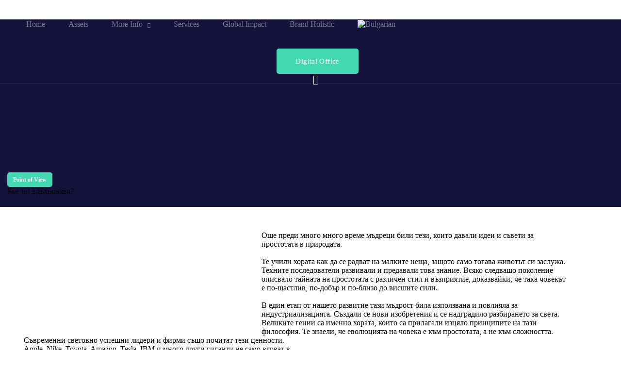

--- FILE ---
content_type: text/html; charset=UTF-8
request_url: https://lilypetkova.com/%D0%BA%D0%BE%D0%B5-%D0%BD%D0%B8-%D0%B2%D0%B4%D1%8A%D1%85%D0%BD%D0%BE%D0%B2%D1%8F%D0%B2%D0%B0/
body_size: 28296
content:
<!DOCTYPE html>
<html dir="ltr" lang="en-US" prefix="og: https://ogp.me/ns#">
<head>
    <meta http-equiv="Content-Type" content="text/html; charset=UTF-8">
    <meta name="viewport" content="width=device-width, initial-scale=1, maximum-scale=1">
    <meta http-equiv="X-UA-Compatible" content="IE=Edge">
    <title>Кое ни вдъхновява? - LilyPetkova.com</title>
<link rel="alternate" hreflang="bg" href="https://lilypetkova.com/%d0%ba%d0%be%d0%b5-%d0%bd%d0%b8-%d0%b2%d0%b4%d1%8a%d1%85%d0%bd%d0%be%d0%b2%d1%8f%d0%b2%d0%b0/?lang=bg" />
<link rel="alternate" hreflang="en" href="https://lilypetkova.com/%d0%ba%d0%be%d0%b5-%d0%bd%d0%b8-%d0%b2%d0%b4%d1%8a%d1%85%d0%bd%d0%be%d0%b2%d1%8f%d0%b2%d0%b0/" />
<link rel="alternate" hreflang="x-default" href="https://lilypetkova.com/%d0%ba%d0%be%d0%b5-%d0%bd%d0%b8-%d0%b2%d0%b4%d1%8a%d1%85%d0%bd%d0%be%d0%b2%d1%8f%d0%b2%d0%b0/" />

		<!-- All in One SEO 4.9.3 - aioseo.com -->
	<meta name="description" content="Още преди много много време мъдреци били тези, които давали идеи и съвети за простотата в природата. Те учили хората как да се радват на малките неща, защото само тогава животът си заслужа. Техните последователи развивали и предавали това знание. Всяко следващо поколение описвало тайната на простотата с различен стил и възприятие, доказвайки, че така" />
	<meta name="robots" content="max-image-preview:large" />
	<meta name="author" content="LilyPetkova.com"/>
	<link rel="canonical" href="https://lilypetkova.com/%d0%ba%d0%be%d0%b5-%d0%bd%d0%b8-%d0%b2%d0%b4%d1%8a%d1%85%d0%bd%d0%be%d0%b2%d1%8f%d0%b2%d0%b0/" />
	<meta name="generator" content="All in One SEO (AIOSEO) 4.9.3" />
		<meta property="og:locale" content="en_US" />
		<meta property="og:site_name" content="LilyPetkova.com - Individual Solutions" />
		<meta property="og:type" content="article" />
		<meta property="og:title" content="Кое ни вдъхновява? - LilyPetkova.com" />
		<meta property="og:description" content="Още преди много много време мъдреци били тези, които давали идеи и съвети за простотата в природата. Те учили хората как да се радват на малките неща, защото само тогава животът си заслужа. Техните последователи развивали и предавали това знание. Всяко следващо поколение описвало тайната на простотата с различен стил и възприятие, доказвайки, че така" />
		<meta property="og:url" content="https://lilypetkova.com/%d0%ba%d0%be%d0%b5-%d0%bd%d0%b8-%d0%b2%d0%b4%d1%8a%d1%85%d0%bd%d0%be%d0%b2%d1%8f%d0%b2%d0%b0/" />
		<meta property="article:published_time" content="2022-04-01T19:43:25+00:00" />
		<meta property="article:modified_time" content="2022-04-04T21:02:07+00:00" />
		<meta name="twitter:card" content="summary" />
		<meta name="twitter:title" content="Кое ни вдъхновява? - LilyPetkova.com" />
		<meta name="twitter:description" content="Още преди много много време мъдреци били тези, които давали идеи и съвети за простотата в природата. Те учили хората как да се радват на малките неща, защото само тогава животът си заслужа. Техните последователи развивали и предавали това знание. Всяко следващо поколение описвало тайната на простотата с различен стил и възприятие, доказвайки, че така" />
		<script type="application/ld+json" class="aioseo-schema">
			{"@context":"https:\/\/schema.org","@graph":[{"@type":"BlogPosting","@id":"https:\/\/lilypetkova.com\/%d0%ba%d0%be%d0%b5-%d0%bd%d0%b8-%d0%b2%d0%b4%d1%8a%d1%85%d0%bd%d0%be%d0%b2%d1%8f%d0%b2%d0%b0\/#blogposting","name":"\u041a\u043e\u0435 \u043d\u0438 \u0432\u0434\u044a\u0445\u043d\u043e\u0432\u044f\u0432\u0430? - LilyPetkova.com","headline":"\u041a\u043e\u0435 \u043d\u0438 \u0432\u0434\u044a\u0445\u043d\u043e\u0432\u044f\u0432\u0430?","author":{"@id":"https:\/\/lilypetkova.com\/author\/adminc19j\/#author"},"publisher":{"@id":"https:\/\/lilypetkova.com\/#organization"},"image":{"@type":"ImageObject","url":"https:\/\/lilypetkova.com\/wp-content\/uploads\/2022\/04\/Screenshot-2022-04-01-at-22.37.35.png","@id":"https:\/\/lilypetkova.com\/%d0%ba%d0%be%d0%b5-%d0%bd%d0%b8-%d0%b2%d0%b4%d1%8a%d1%85%d0%bd%d0%be%d0%b2%d1%8f%d0%b2%d0%b0\/#articleImage","width":984,"height":1038},"datePublished":"2022-04-01T19:43:25+00:00","dateModified":"2022-04-04T21:02:07+00:00","inLanguage":"en-US","mainEntityOfPage":{"@id":"https:\/\/lilypetkova.com\/%d0%ba%d0%be%d0%b5-%d0%bd%d0%b8-%d0%b2%d0%b4%d1%8a%d1%85%d0%bd%d0%be%d0%b2%d1%8f%d0%b2%d0%b0\/#webpage"},"isPartOf":{"@id":"https:\/\/lilypetkova.com\/%d0%ba%d0%be%d0%b5-%d0%bd%d0%b8-%d0%b2%d0%b4%d1%8a%d1%85%d0%bd%d0%be%d0%b2%d1%8f%d0%b2%d0%b0\/#webpage"},"articleSection":"Point of View, know-how, simplicity"},{"@type":"BreadcrumbList","@id":"https:\/\/lilypetkova.com\/%d0%ba%d0%be%d0%b5-%d0%bd%d0%b8-%d0%b2%d0%b4%d1%8a%d1%85%d0%bd%d0%be%d0%b2%d1%8f%d0%b2%d0%b0\/#breadcrumblist","itemListElement":[{"@type":"ListItem","@id":"https:\/\/lilypetkova.com#listItem","position":1,"name":"Home","item":"https:\/\/lilypetkova.com","nextItem":{"@type":"ListItem","@id":"https:\/\/lilypetkova.com\/category\/point-of-view\/#listItem","name":"Point of View"}},{"@type":"ListItem","@id":"https:\/\/lilypetkova.com\/category\/point-of-view\/#listItem","position":2,"name":"Point of View","item":"https:\/\/lilypetkova.com\/category\/point-of-view\/","nextItem":{"@type":"ListItem","@id":"https:\/\/lilypetkova.com\/%d0%ba%d0%be%d0%b5-%d0%bd%d0%b8-%d0%b2%d0%b4%d1%8a%d1%85%d0%bd%d0%be%d0%b2%d1%8f%d0%b2%d0%b0\/#listItem","name":"\u041a\u043e\u0435 \u043d\u0438 \u0432\u0434\u044a\u0445\u043d\u043e\u0432\u044f\u0432\u0430?"},"previousItem":{"@type":"ListItem","@id":"https:\/\/lilypetkova.com#listItem","name":"Home"}},{"@type":"ListItem","@id":"https:\/\/lilypetkova.com\/%d0%ba%d0%be%d0%b5-%d0%bd%d0%b8-%d0%b2%d0%b4%d1%8a%d1%85%d0%bd%d0%be%d0%b2%d1%8f%d0%b2%d0%b0\/#listItem","position":3,"name":"\u041a\u043e\u0435 \u043d\u0438 \u0432\u0434\u044a\u0445\u043d\u043e\u0432\u044f\u0432\u0430?","previousItem":{"@type":"ListItem","@id":"https:\/\/lilypetkova.com\/category\/point-of-view\/#listItem","name":"Point of View"}}]},{"@type":"Organization","@id":"https:\/\/lilypetkova.com\/#organization","name":"LilyPetkova.com","description":"Individual Solutions","url":"https:\/\/lilypetkova.com\/","logo":{"@type":"ImageObject","url":"https:\/\/lilypetkova.com\/wp-content\/uploads\/2022\/04\/1No-back.png","@id":"https:\/\/lilypetkova.com\/%d0%ba%d0%be%d0%b5-%d0%bd%d0%b8-%d0%b2%d0%b4%d1%8a%d1%85%d0%bd%d0%be%d0%b2%d1%8f%d0%b2%d0%b0\/#organizationLogo","width":1000,"height":1000},"image":{"@id":"https:\/\/lilypetkova.com\/%d0%ba%d0%be%d0%b5-%d0%bd%d0%b8-%d0%b2%d0%b4%d1%8a%d1%85%d0%bd%d0%be%d0%b2%d1%8f%d0%b2%d0%b0\/#organizationLogo"}},{"@type":"Person","@id":"https:\/\/lilypetkova.com\/author\/adminc19j\/#author","url":"https:\/\/lilypetkova.com\/author\/adminc19j\/","name":"LilyPetkova.com","image":{"@type":"ImageObject","@id":"https:\/\/lilypetkova.com\/%d0%ba%d0%be%d0%b5-%d0%bd%d0%b8-%d0%b2%d0%b4%d1%8a%d1%85%d0%bd%d0%be%d0%b2%d1%8f%d0%b2%d0%b0\/#authorImage","url":"https:\/\/secure.gravatar.com\/avatar\/ab41e33090be3b626438d4740947e28a5d243107af9a00f4bdc9624014756832?s=96&d=mm&r=g","width":96,"height":96,"caption":"LilyPetkova.com"}},{"@type":"WebPage","@id":"https:\/\/lilypetkova.com\/%d0%ba%d0%be%d0%b5-%d0%bd%d0%b8-%d0%b2%d0%b4%d1%8a%d1%85%d0%bd%d0%be%d0%b2%d1%8f%d0%b2%d0%b0\/#webpage","url":"https:\/\/lilypetkova.com\/%d0%ba%d0%be%d0%b5-%d0%bd%d0%b8-%d0%b2%d0%b4%d1%8a%d1%85%d0%bd%d0%be%d0%b2%d1%8f%d0%b2%d0%b0\/","name":"\u041a\u043e\u0435 \u043d\u0438 \u0432\u0434\u044a\u0445\u043d\u043e\u0432\u044f\u0432\u0430? - LilyPetkova.com","description":"\u041e\u0449\u0435 \u043f\u0440\u0435\u0434\u0438 \u043c\u043d\u043e\u0433\u043e \u043c\u043d\u043e\u0433\u043e \u0432\u0440\u0435\u043c\u0435 \u043c\u044a\u0434\u0440\u0435\u0446\u0438 \u0431\u0438\u043b\u0438 \u0442\u0435\u0437\u0438, \u043a\u043e\u0438\u0442\u043e \u0434\u0430\u0432\u0430\u043b\u0438 \u0438\u0434\u0435\u0438 \u0438 \u0441\u044a\u0432\u0435\u0442\u0438 \u0437\u0430 \u043f\u0440\u043e\u0441\u0442\u043e\u0442\u0430\u0442\u0430 \u0432 \u043f\u0440\u0438\u0440\u043e\u0434\u0430\u0442\u0430. \u0422\u0435 \u0443\u0447\u0438\u043b\u0438 \u0445\u043e\u0440\u0430\u0442\u0430 \u043a\u0430\u043a \u0434\u0430 \u0441\u0435 \u0440\u0430\u0434\u0432\u0430\u0442 \u043d\u0430 \u043c\u0430\u043b\u043a\u0438\u0442\u0435 \u043d\u0435\u0449\u0430, \u0437\u0430\u0449\u043e\u0442\u043e \u0441\u0430\u043c\u043e \u0442\u043e\u0433\u0430\u0432\u0430 \u0436\u0438\u0432\u043e\u0442\u044a\u0442 \u0441\u0438 \u0437\u0430\u0441\u043b\u0443\u0436\u0430. \u0422\u0435\u0445\u043d\u0438\u0442\u0435 \u043f\u043e\u0441\u043b\u0435\u0434\u043e\u0432\u0430\u0442\u0435\u043b\u0438 \u0440\u0430\u0437\u0432\u0438\u0432\u0430\u043b\u0438 \u0438 \u043f\u0440\u0435\u0434\u0430\u0432\u0430\u043b\u0438 \u0442\u043e\u0432\u0430 \u0437\u043d\u0430\u043d\u0438\u0435. \u0412\u0441\u044f\u043a\u043e \u0441\u043b\u0435\u0434\u0432\u0430\u0449\u043e \u043f\u043e\u043a\u043e\u043b\u0435\u043d\u0438\u0435 \u043e\u043f\u0438\u0441\u0432\u0430\u043b\u043e \u0442\u0430\u0439\u043d\u0430\u0442\u0430 \u043d\u0430 \u043f\u0440\u043e\u0441\u0442\u043e\u0442\u0430\u0442\u0430 \u0441 \u0440\u0430\u0437\u043b\u0438\u0447\u0435\u043d \u0441\u0442\u0438\u043b \u0438 \u0432\u044a\u0437\u043f\u0440\u0438\u044f\u0442\u0438\u0435, \u0434\u043e\u043a\u0430\u0437\u0432\u0430\u0439\u043a\u0438, \u0447\u0435 \u0442\u0430\u043a\u0430","inLanguage":"en-US","isPartOf":{"@id":"https:\/\/lilypetkova.com\/#website"},"breadcrumb":{"@id":"https:\/\/lilypetkova.com\/%d0%ba%d0%be%d0%b5-%d0%bd%d0%b8-%d0%b2%d0%b4%d1%8a%d1%85%d0%bd%d0%be%d0%b2%d1%8f%d0%b2%d0%b0\/#breadcrumblist"},"author":{"@id":"https:\/\/lilypetkova.com\/author\/adminc19j\/#author"},"creator":{"@id":"https:\/\/lilypetkova.com\/author\/adminc19j\/#author"},"datePublished":"2022-04-01T19:43:25+00:00","dateModified":"2022-04-04T21:02:07+00:00"},{"@type":"WebSite","@id":"https:\/\/lilypetkova.com\/#website","url":"https:\/\/lilypetkova.com\/","name":"LilyPetkova.com","description":"Individual Solutions","inLanguage":"en-US","publisher":{"@id":"https:\/\/lilypetkova.com\/#organization"}}]}
		</script>
		<!-- All in One SEO -->

<link rel='dns-prefetch' href='//fonts.googleapis.com' />
<link rel='preconnect' href='https://fonts.gstatic.com' crossorigin />
<link rel="alternate" type="application/rss+xml" title="LilyPetkova.com &raquo; Feed" href="https://lilypetkova.com/feed/" />
<link rel="alternate" type="application/rss+xml" title="LilyPetkova.com &raquo; Comments Feed" href="https://lilypetkova.com/comments/feed/" />
<link rel="alternate" title="oEmbed (JSON)" type="application/json+oembed" href="https://lilypetkova.com/wp-json/oembed/1.0/embed?url=https%3A%2F%2Flilypetkova.com%2F%25d0%25ba%25d0%25be%25d0%25b5-%25d0%25bd%25d0%25b8-%25d0%25b2%25d0%25b4%25d1%258a%25d1%2585%25d0%25bd%25d0%25be%25d0%25b2%25d1%258f%25d0%25b2%25d0%25b0%2F" />
<link rel="alternate" title="oEmbed (XML)" type="text/xml+oembed" href="https://lilypetkova.com/wp-json/oembed/1.0/embed?url=https%3A%2F%2Flilypetkova.com%2F%25d0%25ba%25d0%25be%25d0%25b5-%25d0%25bd%25d0%25b8-%25d0%25b2%25d0%25b4%25d1%258a%25d1%2585%25d0%25bd%25d0%25be%25d0%25b2%25d1%258f%25d0%25b2%25d0%25b0%2F&#038;format=xml" />
<style id='wp-img-auto-sizes-contain-inline-css' type='text/css'>
img:is([sizes=auto i],[sizes^="auto," i]){contain-intrinsic-size:3000px 1500px}
/*# sourceURL=wp-img-auto-sizes-contain-inline-css */
</style>
<link rel='stylesheet' id='dashicons-css' href='https://lilypetkova.com/wp-includes/css/dashicons.min.css?ver=6.9' type='text/css' media='all' />
<link rel='stylesheet' id='thickbox-css' href='https://lilypetkova.com/wp-includes/js/thickbox/thickbox.css?ver=6.9' type='text/css' media='all' />
<style id='wp-emoji-styles-inline-css' type='text/css'>

	img.wp-smiley, img.emoji {
		display: inline !important;
		border: none !important;
		box-shadow: none !important;
		height: 1em !important;
		width: 1em !important;
		margin: 0 0.07em !important;
		vertical-align: -0.1em !important;
		background: none !important;
		padding: 0 !important;
	}
/*# sourceURL=wp-emoji-styles-inline-css */
</style>
<link rel='stylesheet' id='wp-block-library-css' href='https://lilypetkova.com/wp-includes/css/dist/block-library/style.min.css?ver=6.9' type='text/css' media='all' />
<style id='classic-theme-styles-inline-css' type='text/css'>
/*! This file is auto-generated */
.wp-block-button__link{color:#fff;background-color:#32373c;border-radius:9999px;box-shadow:none;text-decoration:none;padding:calc(.667em + 2px) calc(1.333em + 2px);font-size:1.125em}.wp-block-file__button{background:#32373c;color:#fff;text-decoration:none}
/*# sourceURL=/wp-includes/css/classic-themes.min.css */
</style>
<link rel='stylesheet' id='aioseo/css/src/vue/standalone/blocks/table-of-contents/global.scss-css' href='https://lilypetkova.com/wp-content/plugins/all-in-one-seo-pack/dist/Lite/assets/css/table-of-contents/global.e90f6d47.css?ver=4.9.3' type='text/css' media='all' />
<style id='global-styles-inline-css' type='text/css'>
:root{--wp--preset--aspect-ratio--square: 1;--wp--preset--aspect-ratio--4-3: 4/3;--wp--preset--aspect-ratio--3-4: 3/4;--wp--preset--aspect-ratio--3-2: 3/2;--wp--preset--aspect-ratio--2-3: 2/3;--wp--preset--aspect-ratio--16-9: 16/9;--wp--preset--aspect-ratio--9-16: 9/16;--wp--preset--color--black: #000000;--wp--preset--color--cyan-bluish-gray: #abb8c3;--wp--preset--color--white: #ffffff;--wp--preset--color--pale-pink: #f78da7;--wp--preset--color--vivid-red: #cf2e2e;--wp--preset--color--luminous-vivid-orange: #ff6900;--wp--preset--color--luminous-vivid-amber: #fcb900;--wp--preset--color--light-green-cyan: #7bdcb5;--wp--preset--color--vivid-green-cyan: #00d084;--wp--preset--color--pale-cyan-blue: #8ed1fc;--wp--preset--color--vivid-cyan-blue: #0693e3;--wp--preset--color--vivid-purple: #9b51e0;--wp--preset--gradient--vivid-cyan-blue-to-vivid-purple: linear-gradient(135deg,rgb(6,147,227) 0%,rgb(155,81,224) 100%);--wp--preset--gradient--light-green-cyan-to-vivid-green-cyan: linear-gradient(135deg,rgb(122,220,180) 0%,rgb(0,208,130) 100%);--wp--preset--gradient--luminous-vivid-amber-to-luminous-vivid-orange: linear-gradient(135deg,rgb(252,185,0) 0%,rgb(255,105,0) 100%);--wp--preset--gradient--luminous-vivid-orange-to-vivid-red: linear-gradient(135deg,rgb(255,105,0) 0%,rgb(207,46,46) 100%);--wp--preset--gradient--very-light-gray-to-cyan-bluish-gray: linear-gradient(135deg,rgb(238,238,238) 0%,rgb(169,184,195) 100%);--wp--preset--gradient--cool-to-warm-spectrum: linear-gradient(135deg,rgb(74,234,220) 0%,rgb(151,120,209) 20%,rgb(207,42,186) 40%,rgb(238,44,130) 60%,rgb(251,105,98) 80%,rgb(254,248,76) 100%);--wp--preset--gradient--blush-light-purple: linear-gradient(135deg,rgb(255,206,236) 0%,rgb(152,150,240) 100%);--wp--preset--gradient--blush-bordeaux: linear-gradient(135deg,rgb(254,205,165) 0%,rgb(254,45,45) 50%,rgb(107,0,62) 100%);--wp--preset--gradient--luminous-dusk: linear-gradient(135deg,rgb(255,203,112) 0%,rgb(199,81,192) 50%,rgb(65,88,208) 100%);--wp--preset--gradient--pale-ocean: linear-gradient(135deg,rgb(255,245,203) 0%,rgb(182,227,212) 50%,rgb(51,167,181) 100%);--wp--preset--gradient--electric-grass: linear-gradient(135deg,rgb(202,248,128) 0%,rgb(113,206,126) 100%);--wp--preset--gradient--midnight: linear-gradient(135deg,rgb(2,3,129) 0%,rgb(40,116,252) 100%);--wp--preset--font-size--small: 13px;--wp--preset--font-size--medium: 20px;--wp--preset--font-size--large: 36px;--wp--preset--font-size--x-large: 42px;--wp--preset--spacing--20: 0.44rem;--wp--preset--spacing--30: 0.67rem;--wp--preset--spacing--40: 1rem;--wp--preset--spacing--50: 1.5rem;--wp--preset--spacing--60: 2.25rem;--wp--preset--spacing--70: 3.38rem;--wp--preset--spacing--80: 5.06rem;--wp--preset--shadow--natural: 6px 6px 9px rgba(0, 0, 0, 0.2);--wp--preset--shadow--deep: 12px 12px 50px rgba(0, 0, 0, 0.4);--wp--preset--shadow--sharp: 6px 6px 0px rgba(0, 0, 0, 0.2);--wp--preset--shadow--outlined: 6px 6px 0px -3px rgb(255, 255, 255), 6px 6px rgb(0, 0, 0);--wp--preset--shadow--crisp: 6px 6px 0px rgb(0, 0, 0);}:where(.is-layout-flex){gap: 0.5em;}:where(.is-layout-grid){gap: 0.5em;}body .is-layout-flex{display: flex;}.is-layout-flex{flex-wrap: wrap;align-items: center;}.is-layout-flex > :is(*, div){margin: 0;}body .is-layout-grid{display: grid;}.is-layout-grid > :is(*, div){margin: 0;}:where(.wp-block-columns.is-layout-flex){gap: 2em;}:where(.wp-block-columns.is-layout-grid){gap: 2em;}:where(.wp-block-post-template.is-layout-flex){gap: 1.25em;}:where(.wp-block-post-template.is-layout-grid){gap: 1.25em;}.has-black-color{color: var(--wp--preset--color--black) !important;}.has-cyan-bluish-gray-color{color: var(--wp--preset--color--cyan-bluish-gray) !important;}.has-white-color{color: var(--wp--preset--color--white) !important;}.has-pale-pink-color{color: var(--wp--preset--color--pale-pink) !important;}.has-vivid-red-color{color: var(--wp--preset--color--vivid-red) !important;}.has-luminous-vivid-orange-color{color: var(--wp--preset--color--luminous-vivid-orange) !important;}.has-luminous-vivid-amber-color{color: var(--wp--preset--color--luminous-vivid-amber) !important;}.has-light-green-cyan-color{color: var(--wp--preset--color--light-green-cyan) !important;}.has-vivid-green-cyan-color{color: var(--wp--preset--color--vivid-green-cyan) !important;}.has-pale-cyan-blue-color{color: var(--wp--preset--color--pale-cyan-blue) !important;}.has-vivid-cyan-blue-color{color: var(--wp--preset--color--vivid-cyan-blue) !important;}.has-vivid-purple-color{color: var(--wp--preset--color--vivid-purple) !important;}.has-black-background-color{background-color: var(--wp--preset--color--black) !important;}.has-cyan-bluish-gray-background-color{background-color: var(--wp--preset--color--cyan-bluish-gray) !important;}.has-white-background-color{background-color: var(--wp--preset--color--white) !important;}.has-pale-pink-background-color{background-color: var(--wp--preset--color--pale-pink) !important;}.has-vivid-red-background-color{background-color: var(--wp--preset--color--vivid-red) !important;}.has-luminous-vivid-orange-background-color{background-color: var(--wp--preset--color--luminous-vivid-orange) !important;}.has-luminous-vivid-amber-background-color{background-color: var(--wp--preset--color--luminous-vivid-amber) !important;}.has-light-green-cyan-background-color{background-color: var(--wp--preset--color--light-green-cyan) !important;}.has-vivid-green-cyan-background-color{background-color: var(--wp--preset--color--vivid-green-cyan) !important;}.has-pale-cyan-blue-background-color{background-color: var(--wp--preset--color--pale-cyan-blue) !important;}.has-vivid-cyan-blue-background-color{background-color: var(--wp--preset--color--vivid-cyan-blue) !important;}.has-vivid-purple-background-color{background-color: var(--wp--preset--color--vivid-purple) !important;}.has-black-border-color{border-color: var(--wp--preset--color--black) !important;}.has-cyan-bluish-gray-border-color{border-color: var(--wp--preset--color--cyan-bluish-gray) !important;}.has-white-border-color{border-color: var(--wp--preset--color--white) !important;}.has-pale-pink-border-color{border-color: var(--wp--preset--color--pale-pink) !important;}.has-vivid-red-border-color{border-color: var(--wp--preset--color--vivid-red) !important;}.has-luminous-vivid-orange-border-color{border-color: var(--wp--preset--color--luminous-vivid-orange) !important;}.has-luminous-vivid-amber-border-color{border-color: var(--wp--preset--color--luminous-vivid-amber) !important;}.has-light-green-cyan-border-color{border-color: var(--wp--preset--color--light-green-cyan) !important;}.has-vivid-green-cyan-border-color{border-color: var(--wp--preset--color--vivid-green-cyan) !important;}.has-pale-cyan-blue-border-color{border-color: var(--wp--preset--color--pale-cyan-blue) !important;}.has-vivid-cyan-blue-border-color{border-color: var(--wp--preset--color--vivid-cyan-blue) !important;}.has-vivid-purple-border-color{border-color: var(--wp--preset--color--vivid-purple) !important;}.has-vivid-cyan-blue-to-vivid-purple-gradient-background{background: var(--wp--preset--gradient--vivid-cyan-blue-to-vivid-purple) !important;}.has-light-green-cyan-to-vivid-green-cyan-gradient-background{background: var(--wp--preset--gradient--light-green-cyan-to-vivid-green-cyan) !important;}.has-luminous-vivid-amber-to-luminous-vivid-orange-gradient-background{background: var(--wp--preset--gradient--luminous-vivid-amber-to-luminous-vivid-orange) !important;}.has-luminous-vivid-orange-to-vivid-red-gradient-background{background: var(--wp--preset--gradient--luminous-vivid-orange-to-vivid-red) !important;}.has-very-light-gray-to-cyan-bluish-gray-gradient-background{background: var(--wp--preset--gradient--very-light-gray-to-cyan-bluish-gray) !important;}.has-cool-to-warm-spectrum-gradient-background{background: var(--wp--preset--gradient--cool-to-warm-spectrum) !important;}.has-blush-light-purple-gradient-background{background: var(--wp--preset--gradient--blush-light-purple) !important;}.has-blush-bordeaux-gradient-background{background: var(--wp--preset--gradient--blush-bordeaux) !important;}.has-luminous-dusk-gradient-background{background: var(--wp--preset--gradient--luminous-dusk) !important;}.has-pale-ocean-gradient-background{background: var(--wp--preset--gradient--pale-ocean) !important;}.has-electric-grass-gradient-background{background: var(--wp--preset--gradient--electric-grass) !important;}.has-midnight-gradient-background{background: var(--wp--preset--gradient--midnight) !important;}.has-small-font-size{font-size: var(--wp--preset--font-size--small) !important;}.has-medium-font-size{font-size: var(--wp--preset--font-size--medium) !important;}.has-large-font-size{font-size: var(--wp--preset--font-size--large) !important;}.has-x-large-font-size{font-size: var(--wp--preset--font-size--x-large) !important;}
:where(.wp-block-post-template.is-layout-flex){gap: 1.25em;}:where(.wp-block-post-template.is-layout-grid){gap: 1.25em;}
:where(.wp-block-term-template.is-layout-flex){gap: 1.25em;}:where(.wp-block-term-template.is-layout-grid){gap: 1.25em;}
:where(.wp-block-columns.is-layout-flex){gap: 2em;}:where(.wp-block-columns.is-layout-grid){gap: 2em;}
:root :where(.wp-block-pullquote){font-size: 1.5em;line-height: 1.6;}
/*# sourceURL=global-styles-inline-css */
</style>
<link rel='stylesheet' id='contact-form-7-css' href='https://lilypetkova.com/wp-content/plugins/contact-form-7/includes/css/styles.css?ver=6.1.4' type='text/css' media='all' />
<link rel='stylesheet' id='eh-style-css' href='https://lilypetkova.com/wp-content/plugins/payment-gateway-stripe-and-woocommerce-integration/assets/css/eh-style.css?ver=5.0.7' type='text/css' media='all' />
<link rel='stylesheet' id='woocommerce-layout-css' href='https://lilypetkova.com/wp-content/plugins/woocommerce/assets/css/woocommerce-layout.css?ver=10.4.3' type='text/css' media='all' />
<link rel='stylesheet' id='woocommerce-smallscreen-css' href='https://lilypetkova.com/wp-content/plugins/woocommerce/assets/css/woocommerce-smallscreen.css?ver=10.4.3' type='text/css' media='only screen and (max-width: 768px)' />
<link rel='stylesheet' id='woocommerce-general-css' href='https://lilypetkova.com/wp-content/plugins/woocommerce/assets/css/woocommerce.css?ver=10.4.3' type='text/css' media='all' />
<style id='woocommerce-inline-inline-css' type='text/css'>
.woocommerce form .form-row .required { visibility: visible; }
/*# sourceURL=woocommerce-inline-inline-css */
</style>
<link rel='stylesheet' id='wpml-legacy-dropdown-0-css' href='https://lilypetkova.com/wp-content/plugins/sitepress-multilingual-cms/templates/language-switchers/legacy-dropdown/style.min.css?ver=1' type='text/css' media='all' />
<link rel='stylesheet' id='wpml-legacy-horizontal-list-0-css' href='https://lilypetkova.com/wp-content/plugins/sitepress-multilingual-cms/templates/language-switchers/legacy-list-horizontal/style.min.css?ver=1' type='text/css' media='all' />
<link rel='stylesheet' id='wpml-menu-item-0-css' href='https://lilypetkova.com/wp-content/plugins/sitepress-multilingual-cms/templates/language-switchers/menu-item/style.min.css?ver=1' type='text/css' media='all' />
<link rel='stylesheet' id='wgl-extensions-css' href='https://lilypetkova.com/wp-content/plugins/wgl-extensions/public/css/wgl-extensions-public.css?ver=1.0.12' type='text/css' media='all' />
<link rel='stylesheet' id='woo-variation-swatches-css' href='https://lilypetkova.com/wp-content/plugins/woo-variation-swatches/assets/css/frontend.min.css?ver=1762861343' type='text/css' media='all' />
<style id='woo-variation-swatches-inline-css' type='text/css'>
:root {
--wvs-tick:url("data:image/svg+xml;utf8,%3Csvg filter='drop-shadow(0px 0px 2px rgb(0 0 0 / .8))' xmlns='http://www.w3.org/2000/svg'  viewBox='0 0 30 30'%3E%3Cpath fill='none' stroke='%23ffffff' stroke-linecap='round' stroke-linejoin='round' stroke-width='4' d='M4 16L11 23 27 7'/%3E%3C/svg%3E");

--wvs-cross:url("data:image/svg+xml;utf8,%3Csvg filter='drop-shadow(0px 0px 5px rgb(255 255 255 / .6))' xmlns='http://www.w3.org/2000/svg' width='72px' height='72px' viewBox='0 0 24 24'%3E%3Cpath fill='none' stroke='%23ff0000' stroke-linecap='round' stroke-width='0.6' d='M5 5L19 19M19 5L5 19'/%3E%3C/svg%3E");
--wvs-single-product-item-width:30px;
--wvs-single-product-item-height:30px;
--wvs-single-product-item-font-size:16px}
/*# sourceURL=woo-variation-swatches-inline-css */
</style>
<link rel='stylesheet' id='zeptech-theme-info-css' href='https://lilypetkova.com/wp-content/themes/zeptech/style.css?ver=1.0.16' type='text/css' media='all' />
<style id='zeptech-theme-info-inline-css' type='text/css'>
:root {--zeptech-primary-color: #666AE5;--zeptech-secondary-color: #43D9B3;--zeptech-button-color-idle: #FFFFFF;--zeptech-button-color-hover: #FFFFFF;--zeptech-button-bg-color-idle: #666AE5;--zeptech-button-bg-color-hover: #43D9B3;--zeptech-back-to-top-color: #ffffff;--zeptech-back-to-top-background: #666ae5;--zeptech-body-background: #FFFFFF;--zeptech-body-rgb-background: 255,255,255;--zeptech-primary-rgb: 102,106,229;--zeptech-secondary-rgb: 67,217,179;--zeptech-content-rgb: 105,105,105;--zeptech-header-rgb: 102,106,229;--zeptech-header-font-family: Jost;--zeptech-header-font-weight: 400;--zeptech-header-font-color: #666AE5;--zeptech-h1-font-family: Jost;--zeptech-h1-font-size: 48px;--zeptech-h1-line-height: 68px;--zeptech-h1-font-weight: 600;--zeptech-h1-text-transform: none;--zeptech-h1-letter-spacing: 0.1em;--zeptech-h2-font-family: Jost;--zeptech-h2-font-size: 42px;--zeptech-h2-line-height: 60px;--zeptech-h2-font-weight: 600;--zeptech-h2-text-transform: none;--zeptech-h2-letter-spacing: 0.1em;--zeptech-h3-font-family: Jost;--zeptech-h3-font-size: 34px;--zeptech-h3-line-height: 48px;--zeptech-h3-font-weight: 600;--zeptech-h3-text-transform: none;--zeptech-h3-letter-spacing: 0.1em;--zeptech-h4-font-family: Jost;--zeptech-h4-font-size: 28px;--zeptech-h4-line-height: 40px;--zeptech-h4-font-weight: 600;--zeptech-h4-text-transform: none;--zeptech-h4-letter-spacing: 0.1em;--zeptech-h5-font-family: Jost;--zeptech-h5-font-size: 22px;--zeptech-h5-line-height: 32px;--zeptech-h5-font-weight: 600;--zeptech-h5-text-transform: none;--zeptech-h5-letter-spacing: 0.075em;--zeptech-h6-font-family: Jost;--zeptech-h6-font-size: 18px;--zeptech-h6-line-height: 26px;--zeptech-h6-font-weight: 600;--zeptech-h6-text-transform: none;--zeptech-h6-letter-spacing: 0.075em;--zeptech-content-font-family: Catamaran;--zeptech-content-font-size: 16px;--zeptech-content-line-height: 1.875;--zeptech-content-font-weight: 400;--zeptech-content-color: #696969;--zeptech-menu-font-family: Jost;--zeptech-menu-font-size: 17px;--zeptech-menu-line-height: 30px;--zeptech-menu-font-weight: 500;--zeptech-menu-letter-spacing: 0.025em;;--zeptech-submenu-font-family: Jost;--zeptech-submenu-font-size: 14px;--zeptech-submenu-line-height: 30px;--zeptech-submenu-font-weight: 500;--zeptech-submenu-letter-spacing: 0.05em;;--zeptech-submenu-color: #262626;--zeptech-submenu-background: rgba(255,255,255,1);--zeptech-submenu-mobile-color: #ffffff;--zeptech-submenu-mobile-background: rgba(20,19,59,1);--zeptech-submenu-mobile-overlay: rgba(34,35,40,0.8);--zeptech-bg-caret: url('data:image/svg+xml; utf8, <svg version="1.1" xmlns="http://www.w3.org/2000/svg" width="451.847px" height="451.847px" viewBox="0 0 451.847 451.847" preserveAspectRatio="none" fill="%23707477"><path xmlns="http://www.w3.org/2000/svg" d="M225.923,354.706c-8.098,0-16.195-3.092-22.369-9.263L9.27,151.157c-12.359-12.359-12.359-32.397,0-44.751   c12.354-12.354,32.388-12.354,44.748,0l171.905,171.915l171.906-171.909c12.359-12.354,32.391-12.354,44.744,0   c12.365,12.354,12.365,32.392,0,44.751L248.292,345.449C242.115,351.621,234.018,354.706,225.923,354.706z"/></svg>');--zeptech-sidepanel-title-color: #ffffff;--zeptech-elementor-container-width: 1200px;}@media only screen and (max-width: 1200px) {header.wgl-theme-header .wgl-mobile-header {display: block;}.wgl-site-header,.wgl-theme-header .primary-nav {display: none;}.wgl-theme-header .hamburger-box {display: inline-flex;}header.wgl-theme-header .mobile_nav_wrapper .primary-nav {display: block;}.wgl-theme-header .wgl-sticky-header {display: none;}.wgl-page-socials {display: none;}body .wgl-theme-header.header_overlap {position: relative;z-index: 2;}}@media (max-width: 1200px) {.page-header {padding-top: 90px !important;padding-bottom: 90px !important;min-height: auto !important;}.page-header_content .page-header_title {color: #262626 !important; font-size: 30px !important; line-height: 42px !important;}.page-header_content .page-header_breadcrumbs {color: #262626 !important;font-size: 14px !important;line-height: 24px !important;}.page-header_breadcrumbs .divider:not(:last-child):before {width: 10px;}.single-post .post_featured_bg > .blog-post {padding-top: 80px !important;}}
/*# sourceURL=zeptech-theme-info-inline-css */
</style>
<link rel='stylesheet' id='font-awesome-5-all-css' href='https://lilypetkova.com/wp-content/themes/zeptech/css/font-awesome-5.min.css?ver=6.9' type='text/css' media='all' />
<link rel='stylesheet' id='zeptech-flaticon-css' href='https://lilypetkova.com/wp-content/themes/zeptech/fonts/flaticon/flaticon.css?ver=1.0.16' type='text/css' media='all' />
<link rel='stylesheet' id='zeptech-main-css' href='https://lilypetkova.com/wp-content/themes/zeptech/css/main.css?ver=1.0.16' type='text/css' media='all' />
<link rel='stylesheet' id='zeptech-gutenberg-css' href='https://lilypetkova.com/wp-content/themes/zeptech/css/pluggable/gutenberg.css?ver=1.0.16' type='text/css' media='all' />
<link rel='stylesheet' id='zeptech-blog-post-single-css' href='https://lilypetkova.com/wp-content/themes/zeptech/css/pluggable/blog-post-single.css?ver=1.0.16' type='text/css' media='all' />
<link rel='stylesheet' id='zeptech-woocommerce-css' href='https://lilypetkova.com/wp-content/themes/zeptech/css/pluggable/woocommerce.css?ver=1.0.16' type='text/css' media='all' />
<link rel='stylesheet' id='zeptech-wpml-css' href='https://lilypetkova.com/wp-content/themes/zeptech/css/pluggable/wpml.css?ver=1.0.16' type='text/css' media='all' />
<link rel='stylesheet' id='zeptech-responsive-css' href='https://lilypetkova.com/wp-content/themes/zeptech/css/responsive.css?ver=1.0.16' type='text/css' media='all' />
<link rel='stylesheet' id='zeptech-dynamic-css' href='https://lilypetkova.com/wp-content/themes/zeptech/css/dynamic.css?ver=1.0.16' type='text/css' media='all' />
<link rel='stylesheet' id='elementor-icons-css' href='https://lilypetkova.com/wp-content/plugins/elementor/assets/lib/eicons/css/elementor-icons.min.css?ver=5.46.0' type='text/css' media='all' />
<link rel='stylesheet' id='elementor-frontend-css' href='https://lilypetkova.com/wp-content/uploads/elementor/css/custom-frontend.min.css?ver=1769730019' type='text/css' media='all' />
<style id='elementor-frontend-inline-css' type='text/css'>
.elementor-container > .elementor-row > .elementor-column > .elementor-element-populated,.elementor-container > .elementor-column > .elementor-element-populated {padding-top: 0;padding-bottom: 0;}.elementor-column-gap-default > .elementor-row > .elementor-column > .elementor-element-populated,.elementor-column-gap-default > .elementor-column > .theiaStickySidebar > .elementor-element-populated,.elementor-column-gap-default > .elementor-column > .elementor-element-populated {padding-left: 15px;padding-right: 15px;}
/*# sourceURL=elementor-frontend-inline-css */
</style>
<link rel='stylesheet' id='elementor-post-4819-css' href='https://lilypetkova.com/wp-content/uploads/elementor/css/post-4819.css?ver=1769730019' type='text/css' media='all' />
<link rel='stylesheet' id='font-awesome-4-shim-css' href='https://lilypetkova.com/wp-content/plugins/elementor/assets/lib/font-awesome/css/v4-shims.min.css?ver=3.34.4' type='text/css' media='all' />
<link rel='stylesheet' id='widget-heading-css' href='https://lilypetkova.com/wp-content/plugins/elementor/assets/css/widget-heading.min.css?ver=3.34.4' type='text/css' media='all' />
<link rel='stylesheet' id='widget-image-css' href='https://lilypetkova.com/wp-content/plugins/elementor/assets/css/widget-image.min.css?ver=3.34.4' type='text/css' media='all' />
<link rel='stylesheet' id='widget-video-css' href='https://lilypetkova.com/wp-content/plugins/elementor/assets/css/widget-video.min.css?ver=3.34.4' type='text/css' media='all' />
<link rel='stylesheet' id='widget-divider-css' href='https://lilypetkova.com/wp-content/plugins/elementor/assets/css/widget-divider.min.css?ver=3.34.4' type='text/css' media='all' />
<link rel='stylesheet' id='widget-spacer-css' href='https://lilypetkova.com/wp-content/plugins/elementor/assets/css/widget-spacer.min.css?ver=3.34.4' type='text/css' media='all' />
<link rel='stylesheet' id='widget-image-box-css' href='https://lilypetkova.com/wp-content/uploads/elementor/css/custom-widget-image-box.min.css?ver=1769730019' type='text/css' media='all' />
<link rel='stylesheet' id='widget-google_maps-css' href='https://lilypetkova.com/wp-content/plugins/elementor/assets/css/widget-google_maps.min.css?ver=3.34.4' type='text/css' media='all' />
<link rel='stylesheet' id='widget-icon-box-css' href='https://lilypetkova.com/wp-content/uploads/elementor/css/custom-widget-icon-box.min.css?ver=1769730019' type='text/css' media='all' />
<link rel='stylesheet' id='widget-star-rating-css' href='https://lilypetkova.com/wp-content/uploads/elementor/css/custom-widget-star-rating.min.css?ver=1769730019' type='text/css' media='all' />
<link rel='stylesheet' id='swiper-css' href='https://lilypetkova.com/wp-content/plugins/elementor/assets/lib/swiper/v8/css/swiper.min.css?ver=8.4.5' type='text/css' media='all' />
<link rel='stylesheet' id='e-swiper-css' href='https://lilypetkova.com/wp-content/plugins/elementor/assets/css/conditionals/e-swiper.min.css?ver=3.34.4' type='text/css' media='all' />
<link rel='stylesheet' id='widget-image-carousel-css' href='https://lilypetkova.com/wp-content/plugins/elementor/assets/css/widget-image-carousel.min.css?ver=3.34.4' type='text/css' media='all' />
<link rel='stylesheet' id='widget-image-gallery-css' href='https://lilypetkova.com/wp-content/uploads/elementor/css/custom-widget-image-gallery.min.css?ver=1769730019' type='text/css' media='all' />
<link rel='stylesheet' id='widget-icon-list-css' href='https://lilypetkova.com/wp-content/uploads/elementor/css/custom-widget-icon-list.min.css?ver=1769730019' type='text/css' media='all' />
<link rel='stylesheet' id='widget-counter-css' href='https://lilypetkova.com/wp-content/plugins/elementor/assets/css/widget-counter.min.css?ver=3.34.4' type='text/css' media='all' />
<link rel='stylesheet' id='widget-progress-css' href='https://lilypetkova.com/wp-content/uploads/elementor/css/custom-widget-progress.min.css?ver=1769730019' type='text/css' media='all' />
<link rel='stylesheet' id='widget-testimonial-css' href='https://lilypetkova.com/wp-content/plugins/elementor/assets/css/widget-testimonial.min.css?ver=3.34.4' type='text/css' media='all' />
<link rel='stylesheet' id='widget-tabs-css' href='https://lilypetkova.com/wp-content/uploads/elementor/css/custom-widget-tabs.min.css?ver=1769730019' type='text/css' media='all' />
<link rel='stylesheet' id='widget-accordion-css' href='https://lilypetkova.com/wp-content/uploads/elementor/css/custom-widget-accordion.min.css?ver=1769730019' type='text/css' media='all' />
<link rel='stylesheet' id='widget-toggle-css' href='https://lilypetkova.com/wp-content/uploads/elementor/css/custom-widget-toggle.min.css?ver=1769730019' type='text/css' media='all' />
<link rel='stylesheet' id='widget-social-icons-css' href='https://lilypetkova.com/wp-content/plugins/elementor/assets/css/widget-social-icons.min.css?ver=3.34.4' type='text/css' media='all' />
<link rel='stylesheet' id='e-apple-webkit-css' href='https://lilypetkova.com/wp-content/uploads/elementor/css/custom-apple-webkit.min.css?ver=1769730019' type='text/css' media='all' />
<link rel='stylesheet' id='widget-alert-css' href='https://lilypetkova.com/wp-content/uploads/elementor/css/custom-widget-alert.min.css?ver=1769730019' type='text/css' media='all' />
<link rel='stylesheet' id='widget-menu-anchor-css' href='https://lilypetkova.com/wp-content/plugins/elementor/assets/css/widget-menu-anchor.min.css?ver=3.34.4' type='text/css' media='all' />
<link rel='stylesheet' id='widget-rating-css' href='https://lilypetkova.com/wp-content/plugins/elementor/assets/css/widget-rating.min.css?ver=3.34.4' type='text/css' media='all' />
<link rel='stylesheet' id='widget-text-path-css' href='https://lilypetkova.com/wp-content/plugins/elementor/assets/css/widget-text-path.min.css?ver=3.34.4' type='text/css' media='all' />
<link rel='stylesheet' id='elementor-icons-shared-0-css' href='https://lilypetkova.com/wp-content/plugins/elementor/assets/lib/font-awesome/css/fontawesome.min.css?ver=5.15.3' type='text/css' media='all' />
<link rel='stylesheet' id='elementor-icons-fa-solid-css' href='https://lilypetkova.com/wp-content/plugins/elementor/assets/lib/font-awesome/css/solid.min.css?ver=5.15.3' type='text/css' media='all' />
<link rel='stylesheet' id='elementor-icons-fa-brands-css' href='https://lilypetkova.com/wp-content/plugins/elementor/assets/lib/font-awesome/css/brands.min.css?ver=5.15.3' type='text/css' media='all' />
<link rel='stylesheet' id='elementor-icons-fa-regular-css' href='https://lilypetkova.com/wp-content/plugins/elementor/assets/lib/font-awesome/css/regular.min.css?ver=5.15.3' type='text/css' media='all' />
<link rel='stylesheet' id='widget-link-in-bio-base-css' href='https://lilypetkova.com/wp-content/uploads/elementor/css/custom-widget-link-in-bio-base.min.css?ver=1769730019' type='text/css' media='all' />
<link rel='stylesheet' id='elementor-post-2032-css' href='https://lilypetkova.com/wp-content/uploads/elementor/css/post-2032.css?ver=1769730020' type='text/css' media='all' />
<link rel='stylesheet' id='elementor-post-4084-css' href='https://lilypetkova.com/wp-content/uploads/elementor/css/post-4084.css?ver=1769730020' type='text/css' media='all' />
<link rel="preload" as="style" href="https://fonts.googleapis.com/css?family=Catamaran:400,400,500,700%7CJost:400,500,600,300,400,500,600,700&#038;display=swap&#038;ver=1696093426" /><link rel="stylesheet" href="https://fonts.googleapis.com/css?family=Catamaran:400,400,500,700%7CJost:400,500,600,300,400,500,600,700&#038;display=swap&#038;ver=1696093426" media="print" onload="this.media='all'"><noscript><link rel="stylesheet" href="https://fonts.googleapis.com/css?family=Catamaran:400,400,500,700%7CJost:400,500,600,300,400,500,600,700&#038;display=swap&#038;ver=1696093426" /></noscript><link rel='stylesheet' id='elementor-gf-local-jost-css' href='https://lilypetkova.com/wp-content/uploads/elementor/google-fonts/css/jost.css?ver=1742254765' type='text/css' media='all' />
<link rel='stylesheet' id='elementor-gf-local-catamaran-css' href='https://lilypetkova.com/wp-content/uploads/elementor/google-fonts/css/catamaran.css?ver=1742254774' type='text/css' media='all' />
<script type="text/javascript" src="https://lilypetkova.com/wp-includes/js/jquery/jquery.min.js?ver=3.7.1" id="jquery-core-js"></script>
<script type="text/javascript" src="https://lilypetkova.com/wp-includes/js/jquery/jquery-migrate.min.js?ver=3.4.1" id="jquery-migrate-js"></script>
<script type="text/javascript" id="wpml-cookie-js-extra">
/* <![CDATA[ */
var wpml_cookies = {"wp-wpml_current_language":{"value":"en","expires":1,"path":"/"}};
var wpml_cookies = {"wp-wpml_current_language":{"value":"en","expires":1,"path":"/"}};
//# sourceURL=wpml-cookie-js-extra
/* ]]> */
</script>
<script type="text/javascript" src="https://lilypetkova.com/wp-content/plugins/sitepress-multilingual-cms/res/js/cookies/language-cookie.js?ver=476000" id="wpml-cookie-js" defer="defer" data-wp-strategy="defer"></script>
<script type="text/javascript" src="https://lilypetkova.com/wp-content/plugins/woocommerce/assets/js/jquery-blockui/jquery.blockUI.min.js?ver=2.7.0-wc.10.4.3" id="wc-jquery-blockui-js" data-wp-strategy="defer"></script>
<script type="text/javascript" src="https://lilypetkova.com/wp-content/plugins/woocommerce/assets/js/js-cookie/js.cookie.min.js?ver=2.1.4-wc.10.4.3" id="wc-js-cookie-js" defer="defer" data-wp-strategy="defer"></script>
<script type="text/javascript" id="woocommerce-js-extra">
/* <![CDATA[ */
var woocommerce_params = {"ajax_url":"/wp-admin/admin-ajax.php","wc_ajax_url":"/?wc-ajax=%%endpoint%%","i18n_password_show":"Show password","i18n_password_hide":"Hide password"};
//# sourceURL=woocommerce-js-extra
/* ]]> */
</script>
<script type="text/javascript" src="https://lilypetkova.com/wp-content/plugins/woocommerce/assets/js/frontend/woocommerce.min.js?ver=10.4.3" id="woocommerce-js" defer="defer" data-wp-strategy="defer"></script>
<script type="text/javascript" src="https://lilypetkova.com/wp-content/plugins/sitepress-multilingual-cms/templates/language-switchers/legacy-dropdown/script.min.js?ver=1" id="wpml-legacy-dropdown-0-js"></script>
<script type="text/javascript" src="https://lilypetkova.com/wp-content/plugins/elementor/assets/lib/font-awesome/js/v4-shims.min.js?ver=3.34.4" id="font-awesome-4-shim-js"></script>
<script type="text/javascript" src="https://lilypetkova.com/wp-content/themes/zeptech/js/notify.min.js?ver=6.9" id="notify-js"></script>
<link rel="https://api.w.org/" href="https://lilypetkova.com/wp-json/" /><link rel="alternate" title="JSON" type="application/json" href="https://lilypetkova.com/wp-json/wp/v2/posts/8936" /><link rel="EditURI" type="application/rsd+xml" title="RSD" href="https://lilypetkova.com/xmlrpc.php?rsd" />
<meta name="generator" content="WordPress 6.9" />
<meta name="generator" content="WooCommerce 10.4.3" />
<link rel='shortlink' href='https://lilypetkova.com/?p=8936' />
<meta name="generator" content="WPML ver:4.7.6 stt:7,1;" />
	<noscript><style>.woocommerce-product-gallery{ opacity: 1 !important; }</style></noscript>
	<meta name="generator" content="Elementor 3.34.4; features: additional_custom_breakpoints; settings: css_print_method-external, google_font-enabled, font_display-auto">
			<style>
				.e-con.e-parent:nth-of-type(n+4):not(.e-lazyloaded):not(.e-no-lazyload),
				.e-con.e-parent:nth-of-type(n+4):not(.e-lazyloaded):not(.e-no-lazyload) * {
					background-image: none !important;
				}
				@media screen and (max-height: 1024px) {
					.e-con.e-parent:nth-of-type(n+3):not(.e-lazyloaded):not(.e-no-lazyload),
					.e-con.e-parent:nth-of-type(n+3):not(.e-lazyloaded):not(.e-no-lazyload) * {
						background-image: none !important;
					}
				}
				@media screen and (max-height: 640px) {
					.e-con.e-parent:nth-of-type(n+2):not(.e-lazyloaded):not(.e-no-lazyload),
					.e-con.e-parent:nth-of-type(n+2):not(.e-lazyloaded):not(.e-no-lazyload) * {
						background-image: none !important;
					}
				}
			</style>
			<meta name="generator" content="Powered by Slider Revolution 6.7.23 - responsive, Mobile-Friendly Slider Plugin for WordPress with comfortable drag and drop interface." />
<link rel="icon" href="https://lilypetkova.com/wp-content/uploads/2022/04/cropped-1No-back-32x32.png" sizes="32x32" />
<link rel="icon" href="https://lilypetkova.com/wp-content/uploads/2022/04/cropped-1No-back-192x192.png" sizes="192x192" />
<link rel="apple-touch-icon" href="https://lilypetkova.com/wp-content/uploads/2022/04/cropped-1No-back-180x180.png" />
<meta name="msapplication-TileImage" content="https://lilypetkova.com/wp-content/uploads/2022/04/cropped-1No-back-270x270.png" />
<script>function setREVStartSize(e){
			//window.requestAnimationFrame(function() {
				window.RSIW = window.RSIW===undefined ? window.innerWidth : window.RSIW;
				window.RSIH = window.RSIH===undefined ? window.innerHeight : window.RSIH;
				try {
					var pw = document.getElementById(e.c).parentNode.offsetWidth,
						newh;
					pw = pw===0 || isNaN(pw) || (e.l=="fullwidth" || e.layout=="fullwidth") ? window.RSIW : pw;
					e.tabw = e.tabw===undefined ? 0 : parseInt(e.tabw);
					e.thumbw = e.thumbw===undefined ? 0 : parseInt(e.thumbw);
					e.tabh = e.tabh===undefined ? 0 : parseInt(e.tabh);
					e.thumbh = e.thumbh===undefined ? 0 : parseInt(e.thumbh);
					e.tabhide = e.tabhide===undefined ? 0 : parseInt(e.tabhide);
					e.thumbhide = e.thumbhide===undefined ? 0 : parseInt(e.thumbhide);
					e.mh = e.mh===undefined || e.mh=="" || e.mh==="auto" ? 0 : parseInt(e.mh,0);
					if(e.layout==="fullscreen" || e.l==="fullscreen")
						newh = Math.max(e.mh,window.RSIH);
					else{
						e.gw = Array.isArray(e.gw) ? e.gw : [e.gw];
						for (var i in e.rl) if (e.gw[i]===undefined || e.gw[i]===0) e.gw[i] = e.gw[i-1];
						e.gh = e.el===undefined || e.el==="" || (Array.isArray(e.el) && e.el.length==0)? e.gh : e.el;
						e.gh = Array.isArray(e.gh) ? e.gh : [e.gh];
						for (var i in e.rl) if (e.gh[i]===undefined || e.gh[i]===0) e.gh[i] = e.gh[i-1];
											
						var nl = new Array(e.rl.length),
							ix = 0,
							sl;
						e.tabw = e.tabhide>=pw ? 0 : e.tabw;
						e.thumbw = e.thumbhide>=pw ? 0 : e.thumbw;
						e.tabh = e.tabhide>=pw ? 0 : e.tabh;
						e.thumbh = e.thumbhide>=pw ? 0 : e.thumbh;
						for (var i in e.rl) nl[i] = e.rl[i]<window.RSIW ? 0 : e.rl[i];
						sl = nl[0];
						for (var i in nl) if (sl>nl[i] && nl[i]>0) { sl = nl[i]; ix=i;}
						var m = pw>(e.gw[ix]+e.tabw+e.thumbw) ? 1 : (pw-(e.tabw+e.thumbw)) / (e.gw[ix]);
						newh =  (e.gh[ix] * m) + (e.tabh + e.thumbh);
					}
					var el = document.getElementById(e.c);
					if (el!==null && el) el.style.height = newh+"px";
					el = document.getElementById(e.c+"_wrapper");
					if (el!==null && el) {
						el.style.height = newh+"px";
						el.style.display = "block";
					}
				} catch(e){
					console.log("Failure at Presize of Slider:" + e)
				}
			//});
		  };</script>
		<style type="text/css" id="wp-custom-css">
			/* menu dropdown stylineg */
li#menu-item-6148-bg a span {
    display: flex;
    align-items: center;
    justify-content: center;
}

li#menu-item-6148-en a span {
    display: flex;
    align-items: center;
    justify-content: center;
}
li#menu-item-6148 span {
    display: flex;
    align-items: center;
}		</style>
		<script></script></head>

<body class="wp-singular post-template-default single single-post postid-8936 single-format-standard wp-theme-zeptech theme-zeptech woocommerce-no-js woo-variation-swatches wvs-behavior-blur wvs-theme-zeptech wvs-show-label wvs-tooltip zeptech-blog-type-overlay elementor-default elementor-kit-4819 elementor-page elementor-page-8936">
    <header class="wgl-theme-header header_overlap"><div class="wgl-site-header"><div class="container-wrapper">		<div data-elementor-type="wp-post" data-elementor-id="2032" class="elementor elementor-2032">
						<section class="elementor-section elementor-top-section elementor-element elementor-element-7d02452 elementor-section-full_width elementor-section-height-default elementor-section-height-default" data-id="7d02452" data-element_type="section" data-settings="{&quot;background_background&quot;:&quot;classic&quot;}">
						<div class="elementor-container elementor-column-gap-default">
					<div class="elementor-column elementor-col-100 elementor-top-column elementor-element elementor-element-4a0d755" data-id="4a0d755" data-element_type="column">
			<div class="elementor-widget-wrap elementor-element-populated">
						<div class="elementor-element elementor-element-b74d75c elementor-widget elementor-widget-wgl-menu" data-id="b74d75c" data-element_type="widget" data-widget_type="wgl-menu.default">
				<div class="elementor-widget-container">
					
        <nav class="primary-nav"><ul id="menu-language-menu" class="menu"><li id="menu-item-6713" class="menu-item menu-item-type-post_type menu-item-object-page menu-item-home menu-item-6713"><a href="https://lilypetkova.com/"><span><span class="item_text">Home</span></span><i class="menu-item__plus"></i></a></li><li id="menu-item-12707" class="menu-item menu-item-type-post_type menu-item-object-page menu-item-12707"><a href="https://lilypetkova.com/my-portfolio/"><span><span class="item_text">Assets</span></span><i class="menu-item__plus"></i></a></li><li id="menu-item-12575" class="menu-item menu-item-type-custom menu-item-object-custom menu-item-has-children menu-item-12575"><a href="#"><span><span class="item_text">More Info</span></span><i class="menu-item__plus"></i></a><ul class='sub-menu wgl-submenu-position-default'>	<li id="menu-item-6712" class="menu-item menu-item-type-post_type menu-item-object-page menu-item-6712"><a href="https://lilypetkova.com/our-way/"><span><span class="item_text">Our way</span></span><i class="menu-item__plus"></i></a></li>	<li id="menu-item-8190" class="menu-item menu-item-type-post_type menu-item-object-page menu-item-8190"><a href="https://lilypetkova.com/know-how-1/"><span><span class="item_text">Know-How</span></span><i class="menu-item__plus"></i></a></li>	<li id="menu-item-10364" class="menu-item menu-item-type-post_type menu-item-object-page menu-item-10364"><a href="https://lilypetkova.com/explore-more/"><span><span class="item_text">News Room</span></span><i class="menu-item__plus"></i></a></li></ul>
</li><li id="menu-item-13222" class="menu-item menu-item-type-custom menu-item-object-custom menu-item-13222"><a href="https://lilypetkova.com/office/products/client"><span><span class="item_text">Services</span></span><i class="menu-item__plus"></i></a></li><li id="menu-item-14488" class="menu-item menu-item-type-custom menu-item-object-custom menu-item-14488"><a href="https://humanknowhow.org"><span><span class="item_text">Global Impact</span></span><i class="menu-item__plus"></i></a></li><li id="menu-item-14592" class="menu-item menu-item-type-custom menu-item-object-custom menu-item-14592"><a href="https://holistic.bg/reklama/publish-quality-content-with-or-without-brand-holistic/"><span><span class="item_text">Brand Holistic</span></span><i class="menu-item__plus"></i></a></li><li id="menu-item-wpml-ls-15-bg" class="menu-item-language menu-item wpml-ls-slot-15 wpml-ls-item wpml-ls-item-bg wpml-ls-menu-item wpml-ls-first-item wpml-ls-last-item menu-item-type-wpml_ls_menu_item menu-item-object-wpml_ls_menu_item menu-item-wpml-ls-15-bg"><a title="Switch to " href="https://lilypetkova.com/%d0%ba%d0%be%d0%b5-%d0%bd%d0%b8-%d0%b2%d0%b4%d1%8a%d1%85%d0%bd%d0%be%d0%b2%d1%8f%d0%b2%d0%b0/?lang=bg"><span><span class="item_text"><img
            class="wpml-ls-flag"
            src="https://lilypetkova.com/wp-content/plugins/sitepress-multilingual-cms/res/flags/bg.png"
            alt="Bulgarian"
            
            
    /></span></span><i class="menu-item__plus"></i></a></li></ul>        </nav>
        <div class="mobile-hamburger-toggle">
            <div class="hamburger-box">
	            <div class="hamburger-inner"></div>
            </div>
        </div>				</div>
				</div>
				<div class="elementor-element elementor-element-8f1a528 acenter elementor-widget__width-auto a-mobileright elementor-widget elementor-widget-wgl-button" data-id="8f1a528" data-element_type="widget" data-widget_type="wgl-button.default">
				<div class="elementor-widget-container">
					<div class="button-wrapper"><a  class="wgl-button btn-size-sm " role="button" href="https://lilypetkova.com/office/authentication/login"><div class="button-content-wrapper "><span class="wgl-button-text">Digital Office</span></div></a></div>				</div>
				</div>
				<div class="elementor-element elementor-element-d39356a full-height-yes elementor-widget elementor-widget-wgl-header-search" data-id="d39356a" data-element_type="widget" data-widget_type="wgl-header-search.default">
				<div class="elementor-widget-container">
					
        <div class="header_search search_standard">
	        <div class="wgl-search elementor-search header_search-button-wrapper" role="button">
	            <div class="header_search-button flaticon-loupe"></div>
	            <div class="header_search-close flaticon-cancel"></div>
	        </div>	            <div class="header_search-field"><div class="header_search-close flaticon-cancel"></div><form role="search" method="get" action="https://lilypetkova.com/" class="search-form"><input required type="text" id="search-form-697dee5c8728a" class="search-field" placeholder="Search &hellip;" value="" name="s"><input class="search-button" type="submit" value="Search"><i class="search__icon flaticon-loupe"></i></form>	            </div>        </div>				</div>
				</div>
					</div>
		</div>
					</div>
		</section>
				</div>
		</div></div><div class='wgl-mobile-header' style="--mobile-header-bg-color: rgba(20,19,59, 1); --mobile-header-color: #ffffff;">            <div class='container-wrapper'>            <div class="wgl-header-row">
            <div class="wgl-container">
            <div class="wgl-header-row_wrapper">
                <div class="header_side display_grow h_align_left">
                <div class="header_area_container">
                <nav class="primary-nav"><ul id="menu-language-menu-1" class="menu"><li class="menu-item menu-item-type-post_type menu-item-object-page menu-item-home menu-item-6713"><a href="https://lilypetkova.com/"><span><span class="item_text">Home</span></span><i class="menu-item__plus"></i></a></li><li class="menu-item menu-item-type-post_type menu-item-object-page menu-item-12707"><a href="https://lilypetkova.com/my-portfolio/"><span><span class="item_text">Assets</span></span><i class="menu-item__plus"></i></a></li><li class="menu-item menu-item-type-custom menu-item-object-custom menu-item-has-children menu-item-12575"><a href="#"><span><span class="item_text">More Info</span></span><i class="menu-item__plus"></i></a><ul class='sub-menu wgl-submenu-position-default'>	<li class="menu-item menu-item-type-post_type menu-item-object-page menu-item-6712"><a href="https://lilypetkova.com/our-way/"><span><span class="item_text">Our way</span></span><i class="menu-item__plus"></i></a></li>	<li class="menu-item menu-item-type-post_type menu-item-object-page menu-item-8190"><a href="https://lilypetkova.com/know-how-1/"><span><span class="item_text">Know-How</span></span><i class="menu-item__plus"></i></a></li>	<li class="menu-item menu-item-type-post_type menu-item-object-page menu-item-10364"><a href="https://lilypetkova.com/explore-more/"><span><span class="item_text">News Room</span></span><i class="menu-item__plus"></i></a></li></ul>
</li><li class="menu-item menu-item-type-custom menu-item-object-custom menu-item-13222"><a href="https://lilypetkova.com/office/products/client"><span><span class="item_text">Services</span></span><i class="menu-item__plus"></i></a></li><li class="menu-item menu-item-type-custom menu-item-object-custom menu-item-14488"><a href="https://humanknowhow.org"><span><span class="item_text">Global Impact</span></span><i class="menu-item__plus"></i></a></li><li class="menu-item menu-item-type-custom menu-item-object-custom menu-item-14592"><a href="https://holistic.bg/reklama/publish-quality-content-with-or-without-brand-holistic/"><span><span class="item_text">Brand Holistic</span></span><i class="menu-item__plus"></i></a></li><li class="menu-item-language menu-item wpml-ls-slot-15 wpml-ls-item wpml-ls-item-bg wpml-ls-menu-item wpml-ls-first-item wpml-ls-last-item menu-item-type-wpml_ls_menu_item menu-item-object-wpml_ls_menu_item menu-item-wpml-ls-15-bg"><a title="Switch to " href="https://lilypetkova.com/%d0%ba%d0%be%d0%b5-%d0%bd%d0%b8-%d0%b2%d0%b4%d1%8a%d1%85%d0%bd%d0%be%d0%b2%d1%8f%d0%b2%d0%b0/?lang=bg"><span><span class="item_text"><img
            class="wpml-ls-flag"
            src="https://lilypetkova.com/wp-content/plugins/sitepress-multilingual-cms/res/flags/bg.png"
            alt="Bulgarian"
            
            
    /></span></span><i class="menu-item__plus"></i></a></li></ul>                </nav>
                <div class="hamburger-box">
                    <div class="hamburger-inner">
                        <span></span>
                        <span></span>
                        <span></span>
                    </div>
                </div>
                </div>
                </div>
                <div class="header_side display_grow h_align_center">
                <div class="header_area_container"><div class="wgl-logotype-container logo-mobile"><a href="https://lilypetkova.com/"><h1 class="logo-name">LilyPetkova.com</h1></a></div>                </div>
                </div>
                <div class="header_side display_grow h_align_right">
                    <div class="header_area_container"><div class="header_search search_standard" style="height: 60px;"><div class="wgl-search elementor-search header_search-button-wrapper" role="button" id="zeptech_search_697dee5c8996c"><div class="header_search-button flaticon-loupe"></div><div class="header_search-close flaticon-cancel"></div></div><div class="header_search-field"><div class="header_search-close flaticon-cancel"></div><form role="search" method="get" action="https://lilypetkova.com/" class="search-form"><input required type="text" id="search-form-697dee5c89968" class="search-field" placeholder="Search &hellip;" value="" name="s"><input class="search-button" type="submit" value="Search"><i class="search__icon flaticon-loupe"></i></form></div></div>                    </div>
                </div>
            </div>
            </div>
            </div><div class='mobile_nav_wrapper' data-mobile-width='1200'><div class="container-wrapper"><div class="wgl-menu_overlay"></div><div class="wgl-menu_outer"><div class="wgl-menu-outer_header"><div class="mobile-hamburger-close"><div class="hamburger-box"><div class="hamburger-inner"><span></span><span></span><span></span></div></div></div></div><div class="wgl-menu-outer_content"><nav class="primary-nav"><div class="wgl-logotype-container logo-menu"><a href="https://lilypetkova.com/"><h1 class="logo-name">LilyPetkova.com</h1></a></div><ul id="menu-language-menu-2" class="menu"><li class="menu-item menu-item-type-post_type menu-item-object-page menu-item-home menu-item-6713"><a href="https://lilypetkova.com/"><span><span class="item_text">Home</span></span><i class="menu-item__plus"></i></a></li><li class="menu-item menu-item-type-post_type menu-item-object-page menu-item-12707"><a href="https://lilypetkova.com/my-portfolio/"><span><span class="item_text">Assets</span></span><i class="menu-item__plus"></i></a></li><li class="menu-item menu-item-type-custom menu-item-object-custom menu-item-has-children menu-item-12575"><a href="#"><span><span class="item_text">More Info</span></span><i class="menu-item__plus"></i></a><ul class='sub-menu wgl-submenu-position-default'>	<li class="menu-item menu-item-type-post_type menu-item-object-page menu-item-6712"><a href="https://lilypetkova.com/our-way/"><span><span class="item_text">Our way</span></span><i class="menu-item__plus"></i></a></li>	<li class="menu-item menu-item-type-post_type menu-item-object-page menu-item-8190"><a href="https://lilypetkova.com/know-how-1/"><span><span class="item_text">Know-How</span></span><i class="menu-item__plus"></i></a></li>	<li class="menu-item menu-item-type-post_type menu-item-object-page menu-item-10364"><a href="https://lilypetkova.com/explore-more/"><span><span class="item_text">News Room</span></span><i class="menu-item__plus"></i></a></li></ul>
</li><li class="menu-item menu-item-type-custom menu-item-object-custom menu-item-13222"><a href="https://lilypetkova.com/office/products/client"><span><span class="item_text">Services</span></span><i class="menu-item__plus"></i></a></li><li class="menu-item menu-item-type-custom menu-item-object-custom menu-item-14488"><a href="https://humanknowhow.org"><span><span class="item_text">Global Impact</span></span><i class="menu-item__plus"></i></a></li><li class="menu-item menu-item-type-custom menu-item-object-custom menu-item-14592"><a href="https://holistic.bg/reklama/publish-quality-content-with-or-without-brand-holistic/"><span><span class="item_text">Brand Holistic</span></span><i class="menu-item__plus"></i></a></li><li class="menu-item-language menu-item wpml-ls-slot-15 wpml-ls-item wpml-ls-item-bg wpml-ls-menu-item wpml-ls-first-item wpml-ls-last-item menu-item-type-wpml_ls_menu_item menu-item-object-wpml_ls_menu_item menu-item-wpml-ls-15-bg"><a title="Switch to " href="https://lilypetkova.com/%d0%ba%d0%be%d0%b5-%d0%bd%d0%b8-%d0%b2%d0%b4%d1%8a%d1%85%d0%bd%d0%be%d0%b2%d1%8f%d0%b2%d0%b0/?lang=bg"><span><span class="item_text"><img
            class="wpml-ls-flag"
            src="https://lilypetkova.com/wp-content/plugins/sitepress-multilingual-cms/res/flags/bg.png"
            alt="Bulgarian"
            
            
    /></span></span><i class="menu-item__plus"></i></a></li></ul></nav></div></div></div></div>            </div>
            </div></header>    <main id="main" class="site-main"><div class="post_featured_bg" style="background-color: #14133b; margin-bottom: 40px;"><div class="blog-post blog_skrollr_init blog-post-single-item format-standard" style="padding-top: 315px;"><div class="single_meta post-8936 post type-post status-publish format-standard hentry category-point-of-view tag-know-how tag-simplicity">
	<div class="item_wrapper">
		<div class="blog-post_content">
		    <div class="wgl-container">
			    <div class="row">
				    <div class="content-container wgl_col-12" data-center="opacity: 1" data-315-top="opacity: 1" data-126-top="opacity: 1" data--100-top="opacity: 0" data-anchor-target=".blog-post-single-item .blog-post_content"><span class="post_categories"><span><a  style="color: #FFFFFF;" href="https://lilypetkova.com/category/point-of-view/" >Point of View</a></span></span>				        <h1 class="blog-post_title">Кое ни вдъхновява?</h1>						<div class="meta_wrapper">                        </div>
				    </div>
			    </div>
		    </div>
		</div>
	</div>
</div>
</div></div><div class="wgl-container"><div class="row sidebar_none single_type-3"><div id="main-content" class="wgl_col-12"><article class="blog-post blog-post-single-item format-standard">
<div class="single_meta post-8936 post type-post status-publish format-standard hentry category-point-of-view tag-know-how tag-simplicity">
<div class="item_wrapper">
<div class="blog-post_content">
<div class="wp-block-media-text alignwide is-stacked-on-mobile is-vertically-aligned-center" style="grid-template-columns:39% auto"><figure class="wp-block-media-text__media"><img fetchpriority="high" decoding="async" width="971" height="1024" src="https://lilypetkova.com/wp-content/uploads/2022/04/Screenshot-2022-04-01-at-22.37.35-971x1024.png" alt="" class="wp-image-8937 size-full" srcset="https://lilypetkova.com/wp-content/uploads/2022/04/Screenshot-2022-04-01-at-22.37.35-971x1024.png 971w, https://lilypetkova.com/wp-content/uploads/2022/04/Screenshot-2022-04-01-at-22.37.35-284x300.png 284w, https://lilypetkova.com/wp-content/uploads/2022/04/Screenshot-2022-04-01-at-22.37.35-768x810.png 768w, https://lilypetkova.com/wp-content/uploads/2022/04/Screenshot-2022-04-01-at-22.37.35.png 984w" sizes="(max-width: 971px) 100vw, 971px" /></figure><div class="wp-block-media-text__content">
<p>Още преди много много време мъдреци били тези, които давали идеи и съвети за простотата в природата.</p>



<p>Те учили хората как да се радват на малките неща, защото само тогава животът си заслужа. Техните последователи развивали и предавали това знание. Всяко следващо поколение описвало тайната на простотата с различен стил и възприятие, доказвайки, че така човекът e по-щастлив, по-добър и по-близо до висшите сили.</p>



<p>В един етап от нашето развитие тази мъдрост била използвана и повлияла за индустриализацията. Създали се нови изобретения и се надградило разбирането за света. Великите гении са именно хората, които са прилагали изцяло принципите на тази философия. Те знаели, че еволюцията на човека е към простотата, а не към сложността.</p>
</div></div>



<div class="wp-block-media-text alignwide has-media-on-the-right is-stacked-on-mobile" style="grid-template-columns:auto 46%"><figure class="wp-block-media-text__media"><img decoding="async" width="912" height="878" src="https://lilypetkova.com/wp-content/uploads/2022/04/Screenshot-2022-04-01-at-22.37.44.png" alt="" class="wp-image-8938 size-full" srcset="https://lilypetkova.com/wp-content/uploads/2022/04/Screenshot-2022-04-01-at-22.37.44.png 912w, https://lilypetkova.com/wp-content/uploads/2022/04/Screenshot-2022-04-01-at-22.37.44-300x289.png 300w, https://lilypetkova.com/wp-content/uploads/2022/04/Screenshot-2022-04-01-at-22.37.44-768x739.png 768w" sizes="(max-width: 912px) 100vw, 912px" /></figure><div class="wp-block-media-text__content">
<p>Съвременни световно успешни лидери и фирми също почитат тези ценности. Apple, Nike, Toyota, Amazon, Tesla, IBM и много други гиганти не само вярват в уроците предавани хилядолетия, но ги използват ежедневно в бизнеса си. Днес, много хора вече осъзнаваме, че в същност най-хубавите неща не са неща. Обичаме да търсим логика за всичко, което се случва около нас, за да разберем смисъла и причините.</p>



<p>Има обаче нещо общо, което важи за всички – в началото винаги е ВЪПРОСЪТ и процеса на търсене на отговори. </p>



<p>В <a href="https://lilypetkova.com/office/forms/ticket?styled=1&amp;with_logo=1" target="_blank" rel="noreferrer noopener">LilyPetkova.com</a> се стремим да поставяме под въпрос съществуващите ни навици и да пренареждаме изградени модели, за да откриваме нови възможности, а с това да доставим по-голямо удоволствие на всички хора, с които общуваме.</p>
</div></div>



<div class="wp-block-buttons is-content-justification-center is-layout-flex wp-container-core-buttons-is-layout-16018d1d wp-block-buttons-is-layout-flex">
<div class="wp-block-button"><a class="wp-block-button__link" href="https://lilypetkova.com/office/forms/ticket?styled=1&amp;with_logo=1" target="_blank" rel="noreferrer noopener">За връзка с нас</a></div>
</div>



<div style="height:44px" aria-hidden="true" class="wp-block-spacer"></div>



<figure class="wp-block-image size-large"><img decoding="async" width="1024" height="576" src="https://lilypetkova.com/wp-content/uploads/2022/04/Simplicity-1024x576.png" alt="" class="wp-image-8941" srcset="https://lilypetkova.com/wp-content/uploads/2022/04/Simplicity-1024x576.png 1024w, https://lilypetkova.com/wp-content/uploads/2022/04/Simplicity-300x169.png 300w, https://lilypetkova.com/wp-content/uploads/2022/04/Simplicity-768x432.png 768w, https://lilypetkova.com/wp-content/uploads/2022/04/Simplicity-1536x864.png 1536w, https://lilypetkova.com/wp-content/uploads/2022/04/Simplicity-1080x608.png 1080w, https://lilypetkova.com/wp-content/uploads/2022/04/Simplicity.png 1920w" sizes="(max-width: 1024px) 100vw, 1024px" /></figure>
        <div class="clear"></div>
        <div class="single_post_info"><div class="tagcloud-wrapper"><div class="tagcloud"><a href="https://lilypetkova.com/tag/know-how/" rel="tag">know-how</a> <a href="https://lilypetkova.com/tag/simplicity/" rel="tag">simplicity</a></div></div><div class="share_post-container"><div class="share_social-wpapper"><a class="share_link share_telegram" target="_blank" href="https://telegram.me/share/url?url=URL&#038;text=Кое%20ни%20вдъхновява?&#038;url=https://lilypetkova.com/%d0%ba%d0%be%d0%b5-%d0%bd%d0%b8-%d0%b2%d0%b4%d1%8a%d1%85%d0%bd%d0%be%d0%b2%d1%8f%d0%b2%d0%b0/"><span class="fa-telegram-plane"><span class="share_name">Telegram</span></span></a><a class="share_link share_reddit" target="_blank" href="https://reddit.com/submit?url=URL&#038;title=Кое%20ни%20вдъхновява?&#038;url=https://lilypetkova.com/%d0%ba%d0%be%d0%b5-%d0%bd%d0%b8-%d0%b2%d0%b4%d1%8a%d1%85%d0%bd%d0%be%d0%b2%d1%8f%d0%b2%d0%b0/"><span class="fa-reddit-alien"><span class="share_name">Reddit</span></span></a><a class="share_link share_whatsapp" target="_blank" href="https://wa.me/?text=https://lilypetkova.com/%d0%ba%d0%be%d0%b5-%d0%bd%d0%b8-%d0%b2%d0%b4%d1%8a%d1%85%d0%bd%d0%be%d0%b2%d1%8f%d0%b2%d0%b0/%20-%20Кое%20ни%20вдъхновява?"><span class="fa-whatsapp"><span class="share_name">Whatsapp</span></span></a><a class="share_link share_twitter" target="_blank" href="https://twitter.com/intent/tweet?text=Кое%20ни%20вдъхновява?&#038;url=https://lilypetkova.com/%d0%ba%d0%be%d0%b5-%d0%bd%d0%b8-%d0%b2%d0%b4%d1%8a%d1%85%d0%bd%d0%be%d0%b2%d1%8f%d0%b2%d0%b0/"><span class="fa-twitter"><span class="share_name">Twitter</span></span></a><a class="share_link share_facebook" target="_blank" href="https://www.facebook.com/sharer/sharer.php?u=https://lilypetkova.com/%d0%ba%d0%be%d0%b5-%d0%bd%d0%b8-%d0%b2%d0%b4%d1%8a%d1%85%d0%bd%d0%be%d0%b2%d1%8f%d0%b2%d0%b0/"><span class="fa-facebook-f"><span class="share_name">Facebook</span></span></a><a class="share_link share_linkedin" href="http://www.linkedin.com/shareArticle?mini=true&#038;url=https%3A%2F%2Flilypetkova.com%2F%25d0%25ba%25d0%25be%25d0%25b5-%25d0%25bd%25d0%25b8-%25d0%25b2%25d0%25b4%25d1%258a%25d1%2585%25d0%25bd%25d0%25be%25d0%25b2%25d1%258f%25d0%25b2%25d0%25b0%2F&title=%D0%9A%D0%BE%D0%B5+%D0%BD%D0%B8+%D0%B2%D0%B4%D1%8A%D1%85%D0%BD%D0%BE%D0%B2%D1%8F%D0%B2%D0%B0%3F" target="_blank"><span class="fa-linkedin-in"><span class="share_name">Linkedin</span></span></a></div></div>	    </div>
    <div class="clear"></div>
</div><!--blog-post_content-->
</div><!--item_wrapper-->
</div>
</article>
<section class="zeptech-post-navigation"><div class="prev-link_wrapper"><div class="info_wrapper"><a href="https://lilypetkova.com/%d0%ba%d0%be%d0%bd%d1%86%d0%b5%d0%bf%d1%86%d0%b8%d1%8f-%d1%81%d1%82%d1%80%d0%b0%d1%82%d0%b5%d0%b3%d0%b8%d1%8f/" title="Концепция &amp; стратегия"><i class="link-icon flaticon flaticon-right-arrow-1"></i><div class="prev-link-info_wrapper"><div class="prev_title-info">April 1, 2022</div><h4 class="prev_title">Концепция &amp; стратегия</h4></div></a></div></div><div class="next-link_wrapper"><div class="info_wrapper"><a href="https://lilypetkova.com/%d0%b7%d0%b0%d0%b5%d0%b4%d0%bd%d0%be-%d0%bc%d0%be%d0%b6%d0%b5%d0%bc-%d0%bf%d0%be%d0%b2%d0%b5%d1%87%d0%b5/" title="Заедно можем повече"><div class="next-link-info_wrapper"><div class="next_title-info">April 1, 2022</div><h4 class="next_title">Заедно можем повече</h4></div><i class="link-icon flaticon flaticon-right-arrow-1"></i></a></div></div></section><section class="single related_posts"><div class="zeptech_module_title"><h3>Read more</h3></div><section class="wgl_cpt_section"><div class="blog-posts"><div class="container-grid row blog_carousel blog-style-standard"><div class="wgl-carousel_wrapper"><div class="wgl-carousel swiper wgl-carousel_swiper swiper-container " data-swiper='{"watchOverflow":true,"infinite":false,"variableWidth":false,"autoplay":false,"autoplaySpeed":3000,"speed":3000,"arrows":false,"dots":false,"adaptiveHeight":true,"responsive":[{"breakpoint":1600,"slidesToShow":"2","slidesToScroll":1},{"breakpoint":1201,"slidesToShow":"2","slidesToScroll":1},{"breakpoint":768,"slidesToShow":"2","slidesToScroll":1},{"breakpoint":280,"slidesToShow":"1","slidesToScroll":1}]}' data-item-carousel='wgl_carousel_697dee5c9b244'><div class="swiper-wrapper">    <div class="item wgl_col-6 swiper-slide">
    <div class="blog-post format-standard format-no_featured format-standard hide_media">
    <div class="blog-post_wrapper">    <div class="blog-post_content"><span class="post_categories"><span><a  style="color: #666AE5;" href="https://lilypetkova.com/category/opportunities/" >Opportunities</a></span><span><a  style="color: #FFFFFF;" href="https://lilypetkova.com/category/point-of-view/" >Point of View</a></span></span><div class="post_meta-wrap"><div class="meta-data"><span class="post_date">
                            <i class="flaticon-calendar"></i>July 7, 2022                        </span><span class="post_author"><span><i class="flaticon-user-1"></i>by <a href="https://lilypetkova.com/author/adminc19j/">LilyPetkova.com</a></span></span></div></div><h4 class="blog-post_title"><a href="https://lilypetkova.com/apply-80-20-to-gain-10x-even-100x-times-more/">Apply 80/20 to gain 10X, even 100X times more</a></h4><div class="clear"></div><div class="blog-post_footer">            <div class="read-more-wrap">
                <a href="https://lilypetkova.com/apply-80-20-to-gain-10x-even-100x-times-more/" class="button-read-more">
                <span>Learn More</span>
                </a>
            </div>    </div>
    </div>
    </div>
    </div>
    </div>    <div class="item wgl_col-6 swiper-slide">
    <div class="blog-post format-standard format-no_featured format-standard hide_media">
    <div class="blog-post_wrapper">    <div class="blog-post_content"><span class="post_categories"><span><a  style="color: #666AE5;" href="https://lilypetkova.com/category/opportunities/" >Opportunities</a></span></span><div class="post_meta-wrap"><div class="meta-data"><span class="post_date">
                            <i class="flaticon-calendar"></i>May 12, 2022                        </span><span class="post_author"><span><i class="flaticon-user-1"></i>by <a href="https://lilypetkova.com/author/adminc19j/">LilyPetkova.com</a></span></span></div></div><h4 class="blog-post_title"><a href="https://lilypetkova.com/web-marketing-business/">Web-Marketing-Business</a></h4><div class="clear"></div><div class="blog-post_footer">            <div class="read-more-wrap">
                <a href="https://lilypetkova.com/web-marketing-business/" class="button-read-more">
                <span>Learn More</span>
                </a>
            </div>    </div>
    </div>
    </div>
    </div>
    </div>    <div class="item wgl_col-6 swiper-slide">
    <div class="blog-post format-standard format-no_featured format-standard hide_media">
    <div class="blog-post_wrapper">    <div class="blog-post_content"><span class="post_categories"><span><a  style="color: #666AE5;" href="https://lilypetkova.com/category/opportunities/" >Opportunities</a></span></span><div class="post_meta-wrap"><div class="meta-data"><span class="post_date">
                            <i class="flaticon-calendar"></i>May 27, 2022                        </span><span class="post_author"><span><i class="flaticon-user-1"></i>by <a href="https://lilypetkova.com/author/adminc19j/">LilyPetkova.com</a></span></span></div></div><h4 class="blog-post_title"><a href="https://lilypetkova.com/fintech-world/">FinTech World</a></h4><div class="clear"></div><div class="blog-post_footer">            <div class="read-more-wrap">
                <a href="https://lilypetkova.com/fintech-world/" class="button-read-more">
                <span>Learn More</span>
                </a>
            </div>    </div>
    </div>
    </div>
    </div>
    </div>    <div class="item wgl_col-6 swiper-slide">
    <div class="blog-post format-standard format-no_featured format-standard hide_media">
    <div class="blog-post_wrapper">    <div class="blog-post_content"><span class="post_categories"><span><a  style="color: #666AE5;" href="https://lilypetkova.com/category/opportunities/" >Opportunities</a></span><span><a  style="color: #666AE5;" href="https://lilypetkova.com/category/world/" >World</a></span></span><div class="post_meta-wrap"><div class="meta-data"><span class="post_date">
                            <i class="flaticon-calendar"></i>November 9, 2023                        </span><span class="post_author"><span><i class="flaticon-user-1"></i>by <a href="https://lilypetkova.com/author/adminc19j/">LilyPetkova.com</a></span></span></div></div><h4 class="blog-post_title"><a href="https://lilypetkova.com/innovative-public-event-in-plovdiv-stage-park/">Innovative Public Event in Plovdiv Stage Park</a></h4><div class="clear"></div><div class="blog-post_footer">            <div class="read-more-wrap">
                <a href="https://lilypetkova.com/innovative-public-event-in-plovdiv-stage-park/" class="button-read-more">
                <span>Learn More</span>
                </a>
            </div>    </div>
    </div>
    </div>
    </div>
    </div>    <div class="item wgl_col-6 swiper-slide">
    <div class="blog-post format-standard format-no_featured format-standard hide_media">
    <div class="blog-post_wrapper">    <div class="blog-post_content"><span class="post_categories"><span><a  style="color: #FFFFFF;" href="https://lilypetkova.com/category/point-of-view/" >Point of View</a></span></span><div class="post_meta-wrap"><div class="meta-data"><span class="post_date">
                            <i class="flaticon-calendar"></i>April 1, 2022                        </span><span class="post_author"><span><i class="flaticon-user-1"></i>by <a href="https://lilypetkova.com/author/adminc19j/">LilyPetkova.com</a></span></span></div></div><h4 class="blog-post_title"><a href="https://lilypetkova.com/%d0%ba%d0%be%d0%b9-%d1%81%d0%b8/">Кой си?</a></h4><div class="clear"></div><div class="blog-post_footer">            <div class="read-more-wrap">
                <a href="https://lilypetkova.com/%d0%ba%d0%be%d0%b9-%d1%81%d0%b8/" class="button-read-more">
                <span>Learn More</span>
                </a>
            </div>    </div>
    </div>
    </div>
    </div>
    </div>    <div class="item wgl_col-6 swiper-slide">
    <div class="blog-post format-standard format-no_featured format-standard hide_media">
    <div class="blog-post_wrapper">    <div class="blog-post_content"><span class="post_categories"><span><a  style="color: #666AE5;" href="https://lilypetkova.com/category/opportunities/" >Opportunities</a></span></span><div class="post_meta-wrap"><div class="meta-data"><span class="post_date">
                            <i class="flaticon-calendar"></i>December 8, 2023                        </span><span class="post_author"><span><i class="flaticon-user-1"></i>by <a href="https://lilypetkova.com/author/adminc19j/">LilyPetkova.com</a></span></span></div></div><h4 class="blog-post_title"><a href="https://lilypetkova.com/investment-opportunity/">Attractive Development Land For Sale &#8211; EU Location</a></h4><div class="clear"></div><div class="blog-post_footer">            <div class="read-more-wrap">
                <a href="https://lilypetkova.com/investment-opportunity/" class="button-read-more">
                <span>Learn More</span>
                </a>
            </div>    </div>
    </div>
    </div>
    </div>
    </div>    <div class="item wgl_col-6 swiper-slide">
    <div class="blog-post format-standard format-no_featured format-standard hide_media">
    <div class="blog-post_wrapper">    <div class="blog-post_content"><span class="post_categories"><span><a  style="color: #FFFFFF;" href="https://lilypetkova.com/category/point-of-view/" >Point of View</a></span></span><div class="post_meta-wrap"><div class="meta-data"><span class="post_date">
                            <i class="flaticon-calendar"></i>March 26, 2022                        </span><span class="post_author"><span><i class="flaticon-user-1"></i>by <a href="https://lilypetkova.com/author/adminc19j/">LilyPetkova.com</a></span></span></div></div><h4 class="blog-post_title"><a href="https://lilypetkova.com/%d1%84%d0%b0%d0%b7%d0%b8-%d0%bd%d0%b0-%d0%bc%d1%8a%d0%b4%d1%80%d0%be%d1%81%d1%82%d1%82%d0%b0/">Фази на мъдростта</a></h4><div class="clear"></div><div class="blog-post_footer">            <div class="read-more-wrap">
                <a href="https://lilypetkova.com/%d1%84%d0%b0%d0%b7%d0%b8-%d0%bd%d0%b0-%d0%bc%d1%8a%d0%b4%d1%80%d0%be%d1%81%d1%82%d1%82%d0%b0/" class="button-read-more">
                <span>Learn More</span>
                </a>
            </div>    </div>
    </div>
    </div>
    </div>
    </div>    <div class="item wgl_col-6 swiper-slide">
    <div class="blog-post format-standard format-no_featured format-standard hide_media">
    <div class="blog-post_wrapper">    <div class="blog-post_content"><span class="post_categories"><span><a  style="color: #FFFFFF;" href="https://lilypetkova.com/category/point-of-view/" >Point of View</a></span></span><div class="post_meta-wrap"><div class="meta-data"><span class="post_date">
                            <i class="flaticon-calendar"></i>April 4, 2022                        </span><span class="post_author"><span><i class="flaticon-user-1"></i>by <a href="https://lilypetkova.com/author/adminc19j/">LilyPetkova.com</a></span></span></div></div><h4 class="blog-post_title"><a href="https://lilypetkova.com/%d0%bd%d0%b0%d1%88%d0%b8%d1%82%d0%b5-%d1%80%d0%b5%d1%88%d0%b5%d0%bd%d0%b8%d1%8f%d1%8f/">Нашите решения</a></h4><div class="clear"></div><div class="blog-post_footer">            <div class="read-more-wrap">
                <a href="https://lilypetkova.com/%d0%bd%d0%b0%d1%88%d0%b8%d1%82%d0%b5-%d1%80%d0%b5%d1%88%d0%b5%d0%bd%d0%b8%d1%8f%d1%8f/" class="button-read-more">
                <span>Learn More</span>
                </a>
            </div>    </div>
    </div>
    </div>
    </div>
    </div>    <div class="item wgl_col-6 swiper-slide">
    <div class="blog-post format-standard format-no_featured format-standard hide_media">
    <div class="blog-post_wrapper">    <div class="blog-post_content"><span class="post_categories"><span><a  style="color: #666AE5;" href="https://lilypetkova.com/category/opportunities/" >Opportunities</a></span><span><a  style="color: #FFFFFF;" href="https://lilypetkova.com/category/point-of-view/" >Point of View</a></span><span><a  style="color: #666AE5;" href="https://lilypetkova.com/category/world/" >World</a></span></span><div class="post_meta-wrap"><div class="meta-data"><span class="post_date">
                            <i class="flaticon-calendar"></i>October 9, 2023                        </span><span class="post_author"><span><i class="flaticon-user-1"></i>by <a href="https://lilypetkova.com/author/adminc19j/">LilyPetkova.com</a></span></span></div></div><h4 class="blog-post_title"><a href="https://lilypetkova.com/time-to-travel/">Time to Travel</a></h4><div class="clear"></div><div class="blog-post_footer">            <div class="read-more-wrap">
                <a href="https://lilypetkova.com/time-to-travel/" class="button-read-more">
                <span>Learn More</span>
                </a>
            </div>    </div>
    </div>
    </div>
    </div>
    </div>    <div class="item wgl_col-6 swiper-slide">
    <div class="blog-post format-standard format-no_featured format-standard hide_media">
    <div class="blog-post_wrapper">    <div class="blog-post_content"><span class="post_categories"><span><a  style="color: #FFFFFF;" href="https://lilypetkova.com/category/point-of-view/" >Point of View</a></span></span><div class="post_meta-wrap"><div class="meta-data"><span class="post_date">
                            <i class="flaticon-calendar"></i>April 1, 2022                        </span><span class="post_author"><span><i class="flaticon-user-1"></i>by <a href="https://lilypetkova.com/author/adminc19j/">LilyPetkova.com</a></span></span></div></div><h4 class="blog-post_title"><a href="https://lilypetkova.com/%d0%b7%d0%b0%d1%89%d0%be-%d1%81%d1%82%d1%80%d0%b0%d1%82%d0%b5%d0%b3%d0%b8%d1%87%d0%b5%d1%81%d0%ba%d0%be%d1%82%d0%be-%d0%bc%d0%b8%d1%81%d0%bb%d0%b5%d0%bd%d0%b5-%d0%b5-%d0%ba%d0%bb%d1%8e%d1%87%d0%be/">Защо стратегическото мислене е ключово за развитието на всяка компания?</a></h4><div class="clear"></div><div class="blog-post_footer">            <div class="read-more-wrap">
                <a href="https://lilypetkova.com/%d0%b7%d0%b0%d1%89%d0%be-%d1%81%d1%82%d1%80%d0%b0%d1%82%d0%b5%d0%b3%d0%b8%d1%87%d0%b5%d1%81%d0%ba%d0%be%d1%82%d0%be-%d0%bc%d0%b8%d1%81%d0%bb%d0%b5%d0%bd%d0%b5-%d0%b5-%d0%ba%d0%bb%d1%8e%d1%87%d0%be/" class="button-read-more">
                <span>Learn More</span>
                </a>
            </div>    </div>
    </div>
    </div>
    </div>
    </div></div></div></div></div></div></section></section></div></div></div></main><footer class="footer clearfix" id="footer"><div class="footer_top-area"><div class="wgl-container"><div class="row-footer">		<div data-elementor-type="wp-post" data-elementor-id="4084" class="elementor elementor-4084">
						<section class="elementor-section elementor-top-section elementor-element elementor-element-e8208d7 elementor-section-boxed elementor-section-height-default elementor-section-height-default" data-id="e8208d7" data-element_type="section" data-settings="{&quot;background_background&quot;:&quot;classic&quot;}">
						<div class="elementor-container elementor-column-gap-default">
					<div class="elementor-column elementor-col-33 elementor-top-column elementor-element elementor-element-a615c61" data-id="a615c61" data-element_type="column">
			<div class="elementor-widget-wrap elementor-element-populated">
						<div class="elementor-element elementor-element-0b710a0 elementor-widget elementor-widget-heading" data-id="0b710a0" data-element_type="widget" data-widget_type="heading.default">
				<div class="elementor-widget-container">
					<h3 class="elementor-heading-title elementor-size-default">time to move <br>
on to individual 
solutions.</h3>				</div>
				</div>
					</div>
		</div>
				<div class="elementor-column elementor-col-33 elementor-top-column elementor-element elementor-element-4818e2f" data-id="4818e2f" data-element_type="column">
			<div class="elementor-widget-wrap elementor-element-populated">
						<div class="elementor-element elementor-element-d05afe5 elementor-align-center elementor-widget elementor-widget-button" data-id="d05afe5" data-element_type="widget" data-widget_type="button.default">
				<div class="elementor-widget-container">
									<div class="elementor-button-wrapper">
					<a class="elementor-button elementor-button-link elementor-size-sm" href="https://lilypetkova.com/office/forms/wtl/ac247a661cf1f714c4d0e3c9bb0c4452?styled=1">
						<span class="elementor-button-content-wrapper">
						<span class="elementor-button-icon">
				<i aria-hidden="true" class="flaticon flaticon-telegram"></i>			</span>
									<span class="elementor-button-text">Message</span>
					</span>
					</a>
				</div>
								</div>
				</div>
				<div class="elementor-element elementor-element-188e7d9 acenter elementor-widget-icon-box wgl-icon-box elementor-view-default elementor-widget elementor-widget-wgl-info-box" data-id="188e7d9" data-element_type="widget" data-widget_type="wgl-info-box.default">
				<div class="elementor-widget-container">
					<div class="wgl-infobox"><div class="wgl-infobox_wrapper wgl-layout-left"><div class="media-wrapper icon-wrapper"></div><div class="content_wrapper"><div class="wgl-infobox-title_wrapper"></div><div class="wgl-infobox_content"><p><a href="https://lilypetkova.com/privacy-policy-2/">Privacy Policy</a></p><p> </p></div></div></div></div>				</div>
				</div>
					</div>
		</div>
				<div class="elementor-column elementor-col-33 elementor-top-column elementor-element elementor-element-2d31029" data-id="2d31029" data-element_type="column">
			<div class="elementor-widget-wrap elementor-element-populated">
						<div class="elementor-element elementor-element-42272a3 elementor-widget elementor-widget-heading" data-id="42272a3" data-element_type="widget" data-widget_type="heading.default">
				<div class="elementor-widget-container">
					<h3 class="elementor-heading-title elementor-size-default">Be the change that you wish to see in the world</h3>				</div>
				</div>
				<div class="elementor-element elementor-element-1f5ebdf elementor-align-center elementor-button-success elementor-widget elementor-widget-button" data-id="1f5ebdf" data-element_type="widget" data-widget_type="button.default">
				<div class="elementor-widget-container">
									<div class="elementor-button-wrapper">
					<a class="elementor-button elementor-button-link elementor-size-sm" href="https://www.protectmywork.com/features">
						<span class="elementor-button-content-wrapper">
						<span class="elementor-button-icon">
				<i aria-hidden="true" class="icon icon-valentines-heart"></i>			</span>
									<span class="elementor-button-text">Protected by</span>
					</span>
					</a>
				</div>
								</div>
				</div>
				<div class="elementor-element elementor-element-41633ce elementor-widget elementor-widget-text-editor" data-id="41633ce" data-element_type="widget" data-widget_type="text-editor.default">
				<div class="elementor-widget-container">
									<p><a href="https://www.protectmywork.com" target="_blank" rel="noopener"><img class="wp-image-8524 aligncenter" src="https://lilypetkova.com/wp-content/uploads/2021/08/protected-round-280x300.png" alt="" width="92" height="98" /></a></p>								</div>
				</div>
					</div>
		</div>
					</div>
		</section>
				<section class="elementor-section elementor-top-section elementor-element elementor-element-30966ac elementor-section-boxed elementor-section-height-default elementor-section-height-default" data-id="30966ac" data-element_type="section" data-settings="{&quot;background_background&quot;:&quot;classic&quot;}">
						<div class="elementor-container elementor-column-gap-default">
					<div class="elementor-column elementor-col-100 elementor-top-column elementor-element elementor-element-8f49a51" data-id="8f49a51" data-element_type="column">
			<div class="elementor-widget-wrap elementor-element-populated">
						<div class="elementor-element elementor-element-f302889 elementor-widget__width-auto elementor-widget elementor-widget-text-editor" data-id="f302889" data-element_type="widget" data-widget_type="text-editor.default">
				<div class="elementor-widget-container">
									<p>Copyright © 2026 Lily Petkova. All Rights Reserved.</p>								</div>
				</div>
					</div>
		</div>
					</div>
		</section>
				</div>
		</div></div></div></footer><div id="scroll_up"></div>
		<script>
			window.RS_MODULES = window.RS_MODULES || {};
			window.RS_MODULES.modules = window.RS_MODULES.modules || {};
			window.RS_MODULES.waiting = window.RS_MODULES.waiting || [];
			window.RS_MODULES.defered = true;
			window.RS_MODULES.moduleWaiting = window.RS_MODULES.moduleWaiting || {};
			window.RS_MODULES.type = 'compiled';
		</script>
		<script type="speculationrules">
{"prefetch":[{"source":"document","where":{"and":[{"href_matches":"/*"},{"not":{"href_matches":["/wp-*.php","/wp-admin/*","/wp-content/uploads/*","/wp-content/*","/wp-content/plugins/*","/wp-content/themes/zeptech/*","/*\\?(.+)"]}},{"not":{"selector_matches":"a[rel~=\"nofollow\"]"}},{"not":{"selector_matches":".no-prefetch, .no-prefetch a"}}]},"eagerness":"conservative"}]}
</script>
			<script>
				const lazyloadRunObserver = () => {
					const lazyloadBackgrounds = document.querySelectorAll( `.e-con.e-parent:not(.e-lazyloaded)` );
					const lazyloadBackgroundObserver = new IntersectionObserver( ( entries ) => {
						entries.forEach( ( entry ) => {
							if ( entry.isIntersecting ) {
								let lazyloadBackground = entry.target;
								if( lazyloadBackground ) {
									lazyloadBackground.classList.add( 'e-lazyloaded' );
								}
								lazyloadBackgroundObserver.unobserve( entry.target );
							}
						});
					}, { rootMargin: '200px 0px 200px 0px' } );
					lazyloadBackgrounds.forEach( ( lazyloadBackground ) => {
						lazyloadBackgroundObserver.observe( lazyloadBackground );
					} );
				};
				const events = [
					'DOMContentLoaded',
					'elementor/lazyload/observe',
				];
				events.forEach( ( event ) => {
					document.addEventListener( event, lazyloadRunObserver );
				} );
			</script>
			<script id="tmpl-rwmb-media-item" type="text/html">
	<input type="hidden" name="{{{ data.controller.fieldName }}}" value="{{{ data.id }}}" class="rwmb-media-input">
	<div class="rwmb-media-preview attachment-preview">
		<div class="rwmb-media-content thumbnail">
			<div class="centered">
				<# if ( 'image' === data.type && data.sizes ) { #>
					<# if ( data.sizes.thumbnail ) { #>
						<img src="{{{ data.sizes.thumbnail.url }}}">
					<# } else { #>
						<img src="{{{ data.sizes.full.url }}}">
					<# } #>
				<# } else { #>
					<# if ( data.image && data.image.src && data.image.src !== data.icon ) { #>
						<img src="{{ data.image.src }}" />
					<# } else { #>
						<img src="{{ data.icon }}" />
					<# } #>
				<# } #>
			</div>
		</div>
	</div>
	<div class="rwmb-media-info">
		<a href="{{{ data.url }}}" class="rwmb-media-title" target="_blank">
			<# if( data.title ) { #>
				{{{ data.title }}}
			<# } else { #>
				{{{ i18nRwmbMedia.noTitle }}}
			<# } #>
		</a>
		<p class="rwmb-media-name">{{{ data.filename }}}</p>
		<p class="rwmb-media-actions">
			<a class="rwmb-edit-media" title="{{{ i18nRwmbMedia.edit }}}" href="{{{ data.editLink }}}" target="_blank">
				<span class="dashicons dashicons-edit"></span>{{{ i18nRwmbMedia.edit }}}
			</a>
			<a href="#" class="rwmb-remove-media" title="{{{ i18nRwmbMedia.remove }}}">
				<span class="dashicons dashicons-no-alt"></span>{{{ i18nRwmbMedia.remove }}}
			</a>
		</p>
	</div>
</script>

<script id="tmpl-rwmb-media-status" type="text/html">
	<# if ( data.maxFiles > 0 ) { #>
		{{{ data.length }}}/{{{ data.maxFiles }}}
		<# if ( 1 < data.maxFiles ) { #>{{{ i18nRwmbMedia.multiple }}}<# } else {#>{{{ i18nRwmbMedia.single }}}<# } #>
	<# } #>
</script>

<script id="tmpl-rwmb-media-button" type="text/html">
	<a class="button">{{{ data.text }}}</a>
</script>
<script id="tmpl-rwmb-image-item" type="text/html">
	<input type="hidden" name="{{{ data.controller.fieldName }}}" value="{{{ data.id }}}" class="rwmb-media-input">
	<div class="attachment-preview">
		<div class="thumbnail">
			<div class="centered">
				<# if ( 'image' === data.type && data.sizes ) { #>
					<# if ( data.sizes[data.controller.imageSize] ) { #>
						<img src="{{{ data.sizes[data.controller.imageSize].url }}}">
					<# } else { #>
						<img src="{{{ data.sizes.full.url }}}">
					<# } #>
				<# } else { #>
					<# if ( data.image && data.image.src && data.image.src !== data.icon ) { #>
						<img src="{{ data.image.src }}" />
					<# } else { #>
						<img src="{{ data.icon }}" />
					<# } #>
				<# } #>
			</div>
		</div>
	</div>
	<div class="rwmb-image-overlay"></div>
	<div class="rwmb-image-actions">
		<a class="rwmb-image-edit rwmb-edit-media" title="{{{ i18nRwmbMedia.edit }}}" href="{{{ data.editLink }}}" target="_blank">
			<span class="dashicons dashicons-edit"></span>
		</a>
		<a href="#" class="rwmb-image-delete rwmb-remove-media" title="{{{ i18nRwmbMedia.remove }}}">
			<span class="dashicons dashicons-no-alt"></span>
		</a>
	</div>
</script>
	<script type='text/javascript'>
		(function () {
			var c = document.body.className;
			c = c.replace(/woocommerce-no-js/, 'woocommerce-js');
			document.body.className = c;
		})();
	</script>
	
<div class="wpml-ls-statics-footer wpml-ls wpml-ls-legacy-list-horizontal" id="lang_sel_footer">
	<ul><li class="wpml-ls-slot-footer wpml-ls-item wpml-ls-item-bg wpml-ls-first-item wpml-ls-item-legacy-list-horizontal">
				<a href="https://lilypetkova.com/%d0%ba%d0%be%d0%b5-%d0%bd%d0%b8-%d0%b2%d0%b4%d1%8a%d1%85%d0%bd%d0%be%d0%b2%d1%8f%d0%b2%d0%b0/?lang=bg" class="wpml-ls-link">
                                                        <img
            class="wpml-ls-flag iclflag"
            src="https://lilypetkova.com/wp-content/plugins/sitepress-multilingual-cms/res/flags/bg.png"
            alt=""
            width=18
            height=12
    /><span class="wpml-ls-native icl_lang_sel_native" lang="bg">Български</span></a>
			</li><li class="wpml-ls-slot-footer wpml-ls-item wpml-ls-item-en wpml-ls-current-language wpml-ls-last-item wpml-ls-item-legacy-list-horizontal">
				<a href="https://lilypetkova.com/%d0%ba%d0%be%d0%b5-%d0%bd%d0%b8-%d0%b2%d0%b4%d1%8a%d1%85%d0%bd%d0%be%d0%b2%d1%8f%d0%b2%d0%b0/" class="wpml-ls-link">
                                                        <img
            class="wpml-ls-flag iclflag"
            src="https://lilypetkova.com/wp-content/plugins/sitepress-multilingual-cms/res/flags/en.png"
            alt=""
            width=18
            height=12
    /><span class="wpml-ls-native icl_lang_sel_native">English</span></a>
			</li></ul>
</div>
<link rel='stylesheet' id='wc-blocks-style-css' href='https://lilypetkova.com/wp-content/plugins/woocommerce/assets/client/blocks/wc-blocks.css?ver=wc-10.4.3' type='text/css' media='all' />
<style id='core-block-supports-inline-css' type='text/css'>
.wp-container-core-buttons-is-layout-16018d1d{justify-content:center;}
/*# sourceURL=core-block-supports-inline-css */
</style>
<link rel='stylesheet' id='rs-plugin-settings-css' href='//lilypetkova.com/wp-content/plugins/revslider/sr6/assets/css/rs6.css?ver=6.7.23' type='text/css' media='all' />
<style id='rs-plugin-settings-inline-css' type='text/css'>
#rs-demo-id {}
/*# sourceURL=rs-plugin-settings-inline-css */
</style>
<script type="text/javascript" id="thickbox-js-extra">
/* <![CDATA[ */
var thickboxL10n = {"next":"Next \u003E","prev":"\u003C Prev","image":"Image","of":"of","close":"Close","noiframes":"This feature requires inline frames. You have iframes disabled or your browser does not support them.","loadingAnimation":"https://lilypetkova.com/wp-includes/js/thickbox/loadingAnimation.gif"};
//# sourceURL=thickbox-js-extra
/* ]]> */
</script>
<script type="text/javascript" src="https://lilypetkova.com/wp-includes/js/thickbox/thickbox.js?ver=3.1-20121105" id="thickbox-js"></script>
<script type="text/javascript" src="https://lilypetkova.com/wp-includes/js/dist/hooks.min.js?ver=dd5603f07f9220ed27f1" id="wp-hooks-js"></script>
<script type="text/javascript" src="https://lilypetkova.com/wp-includes/js/dist/i18n.min.js?ver=c26c3dc7bed366793375" id="wp-i18n-js"></script>
<script type="text/javascript" id="wp-i18n-js-after">
/* <![CDATA[ */
wp.i18n.setLocaleData( { 'text direction\u0004ltr': [ 'ltr' ] } );
//# sourceURL=wp-i18n-js-after
/* ]]> */
</script>
<script type="text/javascript" src="https://lilypetkova.com/wp-content/plugins/contact-form-7/includes/swv/js/index.js?ver=6.1.4" id="swv-js"></script>
<script type="text/javascript" id="contact-form-7-js-before">
/* <![CDATA[ */
var wpcf7 = {
    "api": {
        "root": "https:\/\/lilypetkova.com\/wp-json\/",
        "namespace": "contact-form-7\/v1"
    }
};
//# sourceURL=contact-form-7-js-before
/* ]]> */
</script>
<script type="text/javascript" src="https://lilypetkova.com/wp-content/plugins/contact-form-7/includes/js/index.js?ver=6.1.4" id="contact-form-7-js"></script>
<script type="text/javascript" src="//lilypetkova.com/wp-content/plugins/revslider/sr6/assets/js/rbtools.min.js?ver=6.7.23" defer async id="tp-tools-js"></script>
<script type="text/javascript" src="//lilypetkova.com/wp-content/plugins/revslider/sr6/assets/js/rs6.min.js?ver=6.7.23" defer async id="revmin-js"></script>
<script type="text/javascript" src="https://lilypetkova.com/wp-includes/js/underscore.min.js?ver=1.13.7" id="underscore-js"></script>
<script type="text/javascript" id="wp-util-js-extra">
/* <![CDATA[ */
var _wpUtilSettings = {"ajax":{"url":"/wp-admin/admin-ajax.php"}};
//# sourceURL=wp-util-js-extra
/* ]]> */
</script>
<script type="text/javascript" src="https://lilypetkova.com/wp-includes/js/wp-util.min.js?ver=6.9" id="wp-util-js"></script>
<script type="text/javascript" id="wp-api-request-js-extra">
/* <![CDATA[ */
var wpApiSettings = {"root":"https://lilypetkova.com/wp-json/","nonce":"a16344c50c","versionString":"wp/v2/"};
//# sourceURL=wp-api-request-js-extra
/* ]]> */
</script>
<script type="text/javascript" src="https://lilypetkova.com/wp-includes/js/api-request.min.js?ver=6.9" id="wp-api-request-js"></script>
<script type="text/javascript" src="https://lilypetkova.com/wp-includes/js/dist/url.min.js?ver=9e178c9516d1222dc834" id="wp-url-js"></script>
<script type="text/javascript" src="https://lilypetkova.com/wp-includes/js/dist/api-fetch.min.js?ver=3a4d9af2b423048b0dee" id="wp-api-fetch-js"></script>
<script type="text/javascript" id="wp-api-fetch-js-after">
/* <![CDATA[ */
wp.apiFetch.use( wp.apiFetch.createRootURLMiddleware( "https://lilypetkova.com/wp-json/" ) );
wp.apiFetch.nonceMiddleware = wp.apiFetch.createNonceMiddleware( "a16344c50c" );
wp.apiFetch.use( wp.apiFetch.nonceMiddleware );
wp.apiFetch.use( wp.apiFetch.mediaUploadMiddleware );
wp.apiFetch.nonceEndpoint = "https://lilypetkova.com/wp-admin/admin-ajax.php?action=rest-nonce";
//# sourceURL=wp-api-fetch-js-after
/* ]]> */
</script>
<script type="text/javascript" src="https://lilypetkova.com/wp-includes/js/dist/vendor/wp-polyfill.min.js?ver=3.15.0" id="wp-polyfill-js"></script>
<script type="text/javascript" id="woo-variation-swatches-js-extra">
/* <![CDATA[ */
var woo_variation_swatches_options = {"show_variation_label":"1","clear_on_reselect":"","variation_label_separator":":","is_mobile":"","show_variation_stock":"","stock_label_threshold":"5","cart_redirect_after_add":"yes","enable_ajax_add_to_cart":"no","cart_url":"https://lilypetkova.com/?page_id=1376","is_cart":""};
//# sourceURL=woo-variation-swatches-js-extra
/* ]]> */
</script>
<script type="text/javascript" src="https://lilypetkova.com/wp-content/plugins/woo-variation-swatches/assets/js/frontend.min.js?ver=1762861343" id="woo-variation-swatches-js"></script>
<script type="text/javascript" src="https://lilypetkova.com/wp-content/themes/zeptech/js/theme-addons.js?ver=1.0.16" id="zeptech-theme-addons-js"></script>
<script type="text/javascript" id="zeptech-theme-js-extra">
/* <![CDATA[ */
var wgl_core = {"ajaxurl":"https://lilypetkova.com/wp-admin/admin-ajax.php"};
//# sourceURL=zeptech-theme-js-extra
/* ]]> */
</script>
<script type="text/javascript" src="https://lilypetkova.com/wp-content/themes/zeptech/js/theme.js?ver=1.0.16" id="zeptech-theme-js"></script>
<script type="text/javascript" src="https://lilypetkova.com/wp-content/plugins/woocommerce/assets/js/sourcebuster/sourcebuster.min.js?ver=10.4.3" id="sourcebuster-js-js"></script>
<script type="text/javascript" id="wc-order-attribution-js-extra">
/* <![CDATA[ */
var wc_order_attribution = {"params":{"lifetime":1.0e-5,"session":30,"base64":false,"ajaxurl":"https://lilypetkova.com/wp-admin/admin-ajax.php","prefix":"wc_order_attribution_","allowTracking":true},"fields":{"source_type":"current.typ","referrer":"current_add.rf","utm_campaign":"current.cmp","utm_source":"current.src","utm_medium":"current.mdm","utm_content":"current.cnt","utm_id":"current.id","utm_term":"current.trm","utm_source_platform":"current.plt","utm_creative_format":"current.fmt","utm_marketing_tactic":"current.tct","session_entry":"current_add.ep","session_start_time":"current_add.fd","session_pages":"session.pgs","session_count":"udata.vst","user_agent":"udata.uag"}};
//# sourceURL=wc-order-attribution-js-extra
/* ]]> */
</script>
<script type="text/javascript" src="https://lilypetkova.com/wp-content/plugins/woocommerce/assets/js/frontend/order-attribution.min.js?ver=10.4.3" id="wc-order-attribution-js"></script>
<script type="text/javascript" src="https://lilypetkova.com/wp-content/plugins/zeptech-core/includes/elementor//assets/js/wgl_elementor_widgets.js?ver=1.0.0" id="wgl-widgets-js"></script>
<script type="text/javascript" src="https://lilypetkova.com/wp-content/plugins/elementor/assets/js/webpack.runtime.min.js?ver=3.34.4" id="elementor-webpack-runtime-js"></script>
<script type="text/javascript" src="https://lilypetkova.com/wp-content/plugins/elementor/assets/js/frontend-modules.min.js?ver=3.34.4" id="elementor-frontend-modules-js"></script>
<script type="text/javascript" src="https://lilypetkova.com/wp-includes/js/jquery/ui/core.min.js?ver=1.13.3" id="jquery-ui-core-js"></script>
<script type="text/javascript" id="elementor-frontend-js-before">
/* <![CDATA[ */
var elementorFrontendConfig = {"environmentMode":{"edit":false,"wpPreview":false,"isScriptDebug":false},"i18n":{"shareOnFacebook":"Share on Facebook","shareOnTwitter":"Share on Twitter","pinIt":"Pin it","download":"Download","downloadImage":"Download image","fullscreen":"Fullscreen","zoom":"Zoom","share":"Share","playVideo":"Play Video","previous":"Previous","next":"Next","close":"Close","a11yCarouselPrevSlideMessage":"Previous slide","a11yCarouselNextSlideMessage":"Next slide","a11yCarouselFirstSlideMessage":"This is the first slide","a11yCarouselLastSlideMessage":"This is the last slide","a11yCarouselPaginationBulletMessage":"Go to slide"},"is_rtl":false,"breakpoints":{"xs":0,"sm":480,"md":768,"lg":1201,"xl":1440,"xxl":1600},"responsive":{"breakpoints":{"mobile":{"label":"Mobile Portrait","value":767,"default_value":767,"direction":"max","is_enabled":true},"mobile_extra":{"label":"Mobile Landscape","value":880,"default_value":880,"direction":"max","is_enabled":false},"tablet":{"label":"Tablet Portrait","value":1200,"default_value":1024,"direction":"max","is_enabled":true},"tablet_extra":{"label":"Tablet Landscape","value":1200,"default_value":1200,"direction":"max","is_enabled":false},"laptop":{"label":"Laptop","value":1366,"default_value":1366,"direction":"max","is_enabled":false},"widescreen":{"label":"Widescreen","value":2400,"default_value":2400,"direction":"min","is_enabled":false}},"hasCustomBreakpoints":true},"version":"3.34.4","is_static":false,"experimentalFeatures":{"additional_custom_breakpoints":true,"landing-pages":true,"home_screen":true,"global_classes_should_enforce_capabilities":true,"e_variables":true,"cloud-library":true,"e_opt_in_v4_page":true,"e_interactions":true,"e_editor_one":true,"import-export-customization":true},"urls":{"assets":"https:\/\/lilypetkova.com\/wp-content\/plugins\/elementor\/assets\/","ajaxurl":"https:\/\/lilypetkova.com\/wp-admin\/admin-ajax.php","uploadUrl":"https:\/\/lilypetkova.com\/wp-content\/uploads"},"nonces":{"floatingButtonsClickTracking":"1548c9fd7a"},"swiperClass":"swiper","settings":{"page":[],"editorPreferences":[]},"kit":{"viewport_tablet":"1200","active_breakpoints":["viewport_mobile","viewport_tablet"],"global_image_lightbox":"yes","lightbox_enable_counter":"yes","lightbox_enable_fullscreen":"yes","lightbox_enable_zoom":"yes","lightbox_enable_share":"yes","lightbox_title_src":"title","lightbox_description_src":"description"},"post":{"id":8936,"title":"%D0%9A%D0%BE%D0%B5%20%D0%BD%D0%B8%20%D0%B2%D0%B4%D1%8A%D1%85%D0%BD%D0%BE%D0%B2%D1%8F%D0%B2%D0%B0%3F%20-%20LilyPetkova.com","excerpt":"","featuredImage":false}};
//# sourceURL=elementor-frontend-js-before
/* ]]> */
</script>
<script type="text/javascript" src="https://lilypetkova.com/wp-content/plugins/elementor/assets/js/frontend.min.js?ver=3.34.4" id="elementor-frontend-js"></script>
<script type="text/javascript" src="https://lilypetkova.com/wp-content/themes/zeptech/js/skrollr.min.js?ver=6.9" id="skrollr-js"></script>
<script type="text/javascript" src="https://lilypetkova.com/wp-includes/js/imagesloaded.min.js?ver=5.0.0" id="imagesloaded-js"></script>
<script type="text/javascript" src="https://lilypetkova.com/wp-content/plugins/elementor/assets/lib/swiper/v8/swiper.min.js?ver=8.4.5" id="swiper-js"></script>
<script type="text/javascript" id="wgl-parallax-js-extra">
/* <![CDATA[ */
var wgl_parallax_settings = {"0":[],"ajaxurl":"https://lilypetkova.com/wp-admin/admin-ajax.php","svgURL":"https://lilypetkova.com/wp-content/plugins/wgl-extensions/includes/elementor/assets/shapes/","elementorPro":""};
//# sourceURL=wgl-parallax-js-extra
/* ]]> */
</script>
<script type="text/javascript" src="https://lilypetkova.com/wp-content/plugins/wgl-extensions/includes/elementor/assets/js/wgl_elementor_sections.js?ver=6.9" id="wgl-parallax-js"></script>
<script id="wp-emoji-settings" type="application/json">
{"baseUrl":"https://s.w.org/images/core/emoji/17.0.2/72x72/","ext":".png","svgUrl":"https://s.w.org/images/core/emoji/17.0.2/svg/","svgExt":".svg","source":{"concatemoji":"https://lilypetkova.com/wp-includes/js/wp-emoji-release.min.js?ver=6.9"}}
</script>
<script type="module">
/* <![CDATA[ */
/*! This file is auto-generated */
const a=JSON.parse(document.getElementById("wp-emoji-settings").textContent),o=(window._wpemojiSettings=a,"wpEmojiSettingsSupports"),s=["flag","emoji"];function i(e){try{var t={supportTests:e,timestamp:(new Date).valueOf()};sessionStorage.setItem(o,JSON.stringify(t))}catch(e){}}function c(e,t,n){e.clearRect(0,0,e.canvas.width,e.canvas.height),e.fillText(t,0,0);t=new Uint32Array(e.getImageData(0,0,e.canvas.width,e.canvas.height).data);e.clearRect(0,0,e.canvas.width,e.canvas.height),e.fillText(n,0,0);const a=new Uint32Array(e.getImageData(0,0,e.canvas.width,e.canvas.height).data);return t.every((e,t)=>e===a[t])}function p(e,t){e.clearRect(0,0,e.canvas.width,e.canvas.height),e.fillText(t,0,0);var n=e.getImageData(16,16,1,1);for(let e=0;e<n.data.length;e++)if(0!==n.data[e])return!1;return!0}function u(e,t,n,a){switch(t){case"flag":return n(e,"\ud83c\udff3\ufe0f\u200d\u26a7\ufe0f","\ud83c\udff3\ufe0f\u200b\u26a7\ufe0f")?!1:!n(e,"\ud83c\udde8\ud83c\uddf6","\ud83c\udde8\u200b\ud83c\uddf6")&&!n(e,"\ud83c\udff4\udb40\udc67\udb40\udc62\udb40\udc65\udb40\udc6e\udb40\udc67\udb40\udc7f","\ud83c\udff4\u200b\udb40\udc67\u200b\udb40\udc62\u200b\udb40\udc65\u200b\udb40\udc6e\u200b\udb40\udc67\u200b\udb40\udc7f");case"emoji":return!a(e,"\ud83e\u1fac8")}return!1}function f(e,t,n,a){let r;const o=(r="undefined"!=typeof WorkerGlobalScope&&self instanceof WorkerGlobalScope?new OffscreenCanvas(300,150):document.createElement("canvas")).getContext("2d",{willReadFrequently:!0}),s=(o.textBaseline="top",o.font="600 32px Arial",{});return e.forEach(e=>{s[e]=t(o,e,n,a)}),s}function r(e){var t=document.createElement("script");t.src=e,t.defer=!0,document.head.appendChild(t)}a.supports={everything:!0,everythingExceptFlag:!0},new Promise(t=>{let n=function(){try{var e=JSON.parse(sessionStorage.getItem(o));if("object"==typeof e&&"number"==typeof e.timestamp&&(new Date).valueOf()<e.timestamp+604800&&"object"==typeof e.supportTests)return e.supportTests}catch(e){}return null}();if(!n){if("undefined"!=typeof Worker&&"undefined"!=typeof OffscreenCanvas&&"undefined"!=typeof URL&&URL.createObjectURL&&"undefined"!=typeof Blob)try{var e="postMessage("+f.toString()+"("+[JSON.stringify(s),u.toString(),c.toString(),p.toString()].join(",")+"));",a=new Blob([e],{type:"text/javascript"});const r=new Worker(URL.createObjectURL(a),{name:"wpTestEmojiSupports"});return void(r.onmessage=e=>{i(n=e.data),r.terminate(),t(n)})}catch(e){}i(n=f(s,u,c,p))}t(n)}).then(e=>{for(const n in e)a.supports[n]=e[n],a.supports.everything=a.supports.everything&&a.supports[n],"flag"!==n&&(a.supports.everythingExceptFlag=a.supports.everythingExceptFlag&&a.supports[n]);var t;a.supports.everythingExceptFlag=a.supports.everythingExceptFlag&&!a.supports.flag,a.supports.everything||((t=a.source||{}).concatemoji?r(t.concatemoji):t.wpemoji&&t.twemoji&&(r(t.twemoji),r(t.wpemoji)))});
//# sourceURL=https://lilypetkova.com/wp-includes/js/wp-emoji-loader.min.js
/* ]]> */
</script>
</body></html>

--- FILE ---
content_type: text/css
request_url: https://lilypetkova.com/wp-content/themes/zeptech/fonts/flaticon/flaticon.css?ver=1.0.16
body_size: 884
content:
@font-face {
    font-family: "Flaticon";
    src: url("./flaticon.eot");
    src: url("./flaticon.eot?#iefix") format("embedded-opentype"),
        url("./flaticon.woff2") format("woff2"),
        url("./flaticon.woff") format("woff"),
        url("./flaticon.ttf") format("truetype"),
        url("./flaticon.svg#Flaticon") format("svg");
    font-weight: normal;
    font-style: normal;
}

@media screen and (-webkit-min-device-pixel-ratio:0) {
  @font-face {
    font-family: "Flaticon";
    src: url("./flaticon.svg#Flaticon") format("svg");
  }
}

[class^="flaticon-"]:before, [class*=" flaticon-"]:before,
[class^="flaticon-"]:after, [class*=" flaticon-"]:after {
  font-family: Flaticon;
  font-size: inherit;
font-style: normal;
font-variant: normal;
text-transform: none;
line-height: 1;
-webkit-font-smoothing: antialiased;
-moz-osx-font-smoothing: grayscale;
}

.flaticon-arrow-down-sign-to-navigate:before {
    content: "\f101";
}
.flaticon-arrow-point-to-right:before {
    content: "\f102";
}
.flaticon-arrowhead-thin-outline-to-the-left:before {
    content: "\f103";
}
.flaticon-navigate-up-arrow:before {
    content: "\f104";
}
.flaticon-loupe:before {
    content: "\f105";
}
.flaticon-heartbeat:before {
    content: "\f106";
}
.flaticon-home:before {
    content: "\f107";
}
.flaticon-bar-chart:before {
    content: "\f108";
}
.flaticon-steering-wheel:before {
    content: "\f109";
}
.flaticon-plus:before {
    content: "\f10a";
}
.flaticon-up-arrow:before {
    content: "\f10b";
}
.flaticon-money-bag:before {
    content: "\f10c";
}
.flaticon-bar-chart-1:before {
    content: "\f10d";
}
.flaticon-donut-chart:before {
    content: "\f10e";
}
.flaticon-call:before {
    content: "\f10f";
}
.flaticon-heartbeat-1:before {
    content: "\f110";
}
.flaticon-pair-of-molars:before {
    content: "\f111";
}
.flaticon-pharmacy:before {
    content: "\f112";
}
.flaticon-happy:before {
    content: "\f113";
}
.flaticon-airplane:before {
    content: "\f114";
}
.flaticon-smartphone:before {
    content: "\f115";
}
.flaticon-apple:before {
    content: "\f116";
}
.flaticon-blocks-with-angled-cuts:before {
    content: "\f117";
}
.flaticon-black-placeholder-variant:before {
    content: "\f118";
}
.flaticon-heart:before {
    content: "\f119";
}
.flaticon-like:before {
    content: "\f11a";
}
.flaticon-play-button-arrowhead:before {
    content: "\f11b";
}
.flaticon-link:before {
    content: "\f11c";
}
.flaticon-secure-shield:before {
    content: "\f11d";
}
.flaticon-globe:before {
    content: "\f11e";
}
.flaticon-handshake:before {
    content: "\f11f";
}
.flaticon-worldwide:before {
    content: "\f120";
}
.flaticon-piggy-bank:before {
    content: "\f121";
}
.flaticon-dollar:before {
    content: "\f122";
}
.flaticon-planet-earth:before {
    content: "\f123";
}
.flaticon-money:before {
    content: "\f124";
}
.flaticon-car:before {
    content: "\f125";
}
.flaticon-hand:before {
    content: "\f126";
}
.flaticon-wallet:before {
    content: "\f127";
}
.flaticon-high:before {
    content: "\f128";
}
.flaticon-lamp:before {
    content: "\f129";
}
.flaticon-computer-mouse:before {
    content: "\f12a";
}
.flaticon-shield:before {
    content: "\f12b";
}
.flaticon-news:before {
    content: "\f12c";
}
.flaticon-speech-bubble:before {
    content: "\f12d";
}
.flaticon-information:before {
    content: "\f12e";
}
.flaticon-email:before {
    content: "\f12f";
}
.flaticon-placeholder:before {
    content: "\f130";
}
.flaticon-phone-call:before {
    content: "\f131";
}
.flaticon-telephone:before {
    content: "\f132";
}
.flaticon-checked:before {
    content: "\f133";
}
.flaticon-pin:before {
    content: "\f134";
}
.flaticon-shipped:before {
    content: "\f135";
}
.flaticon-settings:before {
    content: "\f136";
}
.flaticon-house:before {
    content: "\f137";
}
.flaticon-cancel:before {
    content: "\f138";
}
.flaticon-play-button:before {
    content: "\f139";
}
.flaticon-star:before {
    content: "\f13a";
}
.flaticon-check:before {
    content: "\f13b";
}
.flaticon-remove:before {
    content: "\f13c";
}
.flaticon-question:before {
    content: "\f13d";
}
.flaticon-info:before {
    content: "\f13e";
}
.flaticon-warning:before {
    content: "\f13f";
}
.flaticon-healthcare:before {
    content: "\f140";
}
.flaticon-red-cross:before {
    content: "\f141";
}
.flaticon-insurance:before {
    content: "\f142";
}
.flaticon-shopping-bag:before {
    content: "\f143";
}
.flaticon-shopping-bag-1:before {
    content: "\f144";
}
.flaticon-home-1:before {
    content: "\f145";
}
.flaticon-bookmark:before {
    content: "\f146";
}
.flaticon-filter:before {
    content: "\f147";
}
.flaticon-copy:before {
    content: "\f148";
}
.flaticon-share:before {
    content: "\f149";
}
.flaticon-settings-1:before {
    content: "\f14a";
}
.flaticon-user:before {
    content: "\f14b";
}
.flaticon-settings-2:before {
    content: "\f14c";
}
.flaticon-plugin:before {
    content: "\f14d";
}
.flaticon-shield-1:before {
    content: "\f14e";
}
.flaticon-mail:before {
    content: "\f14f";
}
.flaticon-chat:before {
    content: "\f150";
}
.flaticon-information-1:before {
    content: "\f151";
}
.flaticon-cloud-computing:before {
    content: "\f152";
}
.flaticon-right-arrow:before {
    content: "\f153";
}
.flaticon-left-arrow:before {
    content: "\f154";
}
.flaticon-up-chevron:before {
    content: "\f155";
}
.flaticon-down-chevron:before {
    content: "\f156";
}
.flaticon-right-arrow-1:before {
    content: "\f157";
}
.flaticon-right-arrow-2:before {
    content: "\f158";
}
.flaticon-right-chevron:before {
    content: "\f159";
}
.flaticon-left-chevron:before {
    content: "\f15a";
}
.flaticon-telegram:before {
    content: "\f15b";
}
.flaticon-calendar:before {
    content: "\f15c";
}
.flaticon-user-1:before {
    content: "\f15d";
}
.flaticon-at:before {
    content: "\f15e";
}
.flaticon-bag:before {
    content: "\f15f";
}
.flaticon-shield-2:before {
    content: "\f160";
}
.flaticon-chat-2:before {
    content: "\f161";
}
.flaticon-heart-1:before {
    content: "\f162";
}
.flaticon-block:before {
    content: "\f163";
}
.flaticon-sharing:before {
    content: "\f164";
}
.flaticon-presentation:before {
    content: "\f165";
}
.flaticon-businessman:before {
    content: "\f166";
}
.flaticon-profits:before {
    content: "\f167";
}
.flaticon-loss:before {
    content: "\f168";
}
.flaticon-percentage:before {
    content: "\f169";
}
.flaticon-wallet-1:before {
    content: "\f16a";
}
.flaticon-withdraw:before {
    content: "\f16b";
}
.flaticon-sell:before {
    content: "\f16c";
}
.flaticon-payment-method:before {
    content: "\f16d";
}
.flaticon-money-bag-1:before {
    content: "\f16e";
}
.flaticon-time-is-money:before {
    content: "\f16f";
}
.flaticon-pin-code:before {
    content: "\f170";
}
.flaticon-purse:before {
    content: "\f171";
}
.flaticon-balance:before {
    content: "\f172";
}
.flaticon-bar-chart-2:before {
    content: "\f173";
}
.flaticon-levels:before {
    content: "\f174";
}
.flaticon-businessman-1:before {
    content: "\f175";
}
.flaticon-exchange:before {
    content: "\f176";
}
.flaticon-analytics:before {
    content: "\f177";
}
.flaticon-loss-1:before {
    content: "\f178";
}
.flaticon-bank:before {
    content: "\f179";
}
.flaticon-contract:before {
    content: "\f17a";
}
.flaticon-analytics-1:before {
    content: "\f17b";
}


--- FILE ---
content_type: text/css
request_url: https://lilypetkova.com/wp-content/themes/zeptech/css/pluggable/gutenberg.css?ver=1.0.16
body_size: 473
content:
p + .alignfull,
p + .alignwide {
  margin-top: 2em;
}

main .alignfull {
  width: 100vw;
  max-width: calc(100% + 60px);
  margin-left: -30px;
  margin-right: -30px;
}
@media (max-width: 767px) {
  main .alignfull {
    max-width: calc(100% + 40px);
    margin-left: -20px;
    margin-right: -20px;
  }
}
@media (max-width: 379px) {
  main .alignfull {
    max-width: calc(100% + 20px);
    margin-left: -10px;
    margin-right: -10px;
  }
}
main .alignfull img {
  width: 100vw;
}
main .alignfull .wp-block-column {
  padding: 0 5px;
}
main .alignfull > figcaption {
  margin-left: auto;
  margin-right: auto;
  width: -moz-fit-content;
  width: fit-content;
}
main .alignwide {
  max-width: calc(100vw - 40px);
  margin-left: -20px;
  margin-right: -20px;
  width: auto;
}
@media (max-width: 767px) {
  main .alignwide {
    max-width: calc(100% + 30px);
    margin-left: -15px;
    margin-right: -15px;
  }
}
@media (max-width: 379px) {
  main .alignwide {
    max-width: calc(100% + 16px);
    margin-left: -8px;
    margin-right: -8px;
  }
}
main .format-no_featured .alignfull {
  width: 100vw;
  max-width: calc(100% + 80px);
  margin-left: -40px;
  margin-right: -40px;
}
@media (max-width: 767px) {
  main .format-no_featured .alignfull {
    max-width: calc(100% + 60px);
    margin-left: -30px;
    margin-right: -30px;
  }
}
@media (max-width: 379px) {
  main .format-no_featured .alignfull {
    max-width: calc(100% + 30px);
    margin-left: -15px;
    margin-right: -15px;
  }
}
main .format-no_featured .alignwide {
  max-width: calc(100vw - 40px);
  margin-left: -20px;
  margin-right: -20px;
  width: auto;
}
@media (max-width: 767px) {
  main .format-no_featured .alignwide {
    max-width: calc(100% + 30px);
    margin-left: -15px;
    margin-right: -15px;
  }
}
@media (max-width: 379px) {
  main .format-no_featured .alignwide {
    max-width: calc(100% + 16px);
    margin-left: -8px;
    margin-right: -8px;
  }
}
main .alignnone {
  margin-right: auto;
  margin-left: auto;
}
main .sidebar > :last-child {
  margin-bottom: 70px;
}

.single main .sidebar_left .alignwide, .single main .sidebar_right .alignwide {
  margin-left: -10px;
  margin-right: -10px;
  max-width: calc(100% + 20px);
}
.single main .sidebar_left .alignfull, .single main .sidebar_right .alignfull {
  margin-left: -20px;
  margin-right: -20px;
  max-width: calc(100% + 40px);
}
.single main .sidebar_left .alignfull img, .single main .sidebar_right .alignfull img {
  width: 100%;
}

.aligncenter {
  display: block;
  margin-left: auto;
  margin-right: auto;
}

.alignleft {
  float: left;
  margin: 0 30px 30px 0;
}

.alignright {
  float: right;
  margin: 0 0 10px 30px;
}

.wp-caption.aligncenter {
  margin-left: auto;
  margin-right: auto;
}

.wp-block-cover,
.wp-block-button,
p + .alignfull,
p + .alignwide {
  margin-top: 2rem;
  margin-bottom: 2rem;
}

.wp-block-button.alignleft {
  margin-right: 2rem;
  margin-top: 0;
}
.wp-block-button.alignright {
  margin-left: 2rem;
  margin-top: 0;
}
.wp-block-button.is-style-squared .wp-block-button__link {
  border-radius: inherit;
}

.wp-block-cover.alignleft {
  margin-right: 2rem;
  margin-top: 0;
}
.wp-block-cover.alignright {
  margin-left: 2rem;
  margin-top: 0;
}

.wp-block-cover,
.wp-block-button,
p + .alignfull,
p + .alignwide {
  margin-top: 2rem;
  margin-bottom: 2rem;
}

.wp-block-cover.alignleft,
.wp-block-button.alignleft {
  margin-right: 2rem;
  margin-top: 0;
}
.wp-block-cover.alignright,
.wp-block-button.alignright {
  margin-left: 2rem;
  margin-top: 0;
}

.wp-block-quote {
  width: 100%;
}
.wp-block-quote, .wp-block-quote.is-large, .wp-block-quote.is-style-large {
  margin-bottom: 2rem;
}
.wp-block-quote.is-large, .wp-block-quote.is-style-large {
  padding-top: 62px;
}
.wp-block-quote.is-large p, .wp-block-quote.is-style-large p {
  font-size: 1.15em;
}
.wp-block-quote.is-large p:first-child, .wp-block-quote.is-style-large p:first-child {
  margin-top: -0.16em;
}
.wp-block-quote.is-large cite, .wp-block-quote.is-style-large cite {
  font-size: 0.9em;
}

.blog-post_text blockquote,
#comments .comment_content blockquote {
  margin-bottom: 2rem;
}

.blog-post_content .wp-block-cover .wp-block-cover-image-text, .blog-post_content .wp-block-cover-image .wp-block-cover-image-text,
.blog-post_content .wp-block-cover .wp-block-cover-text, .blog-post_content .wp-block-cover-image .wp-block-cover-text,
.blog-post_content .wp-block-cover h2, .blog-post_content .wp-block-cover-image h2 {
  color: #ffffff;
}

.wp-block-group {
  margin-top: 1rem;
  margin-bottom: 1rem;
}
.wp-block-group.has-background {
  padding: 2rem;
}
.wp-block-group p:last-child {
  margin-bottom: 0;
}

.wp-block-gallery {
  margin-bottom: 16px;
}
.wp-block-gallery li.blocks-gallery-item {
  padding-left: 0;
  margin-bottom: 16px;
}
.wp-block-gallery li.blocks-gallery-item figcaption {
  line-height: 1.5;
}
.wp-block-gallery.alignwide {
  clear: both;
}

.wp-block-search__button {
  font-size: 13px;
  color: #ffffff;
}

.wp-block-table.is-style-stripes tbody tr:nth-child(odd) {
  background-color: rgba(255, 255, 255, 0.09);
}

--- FILE ---
content_type: text/css
request_url: https://lilypetkova.com/wp-content/uploads/elementor/css/post-2032.css?ver=1769730020
body_size: 315
content:
.elementor-2032 .elementor-element.elementor-element-7d02452:not(.elementor-motion-effects-element-type-background), .elementor-2032 .elementor-element.elementor-element-7d02452 > .elementor-motion-effects-container > .elementor-motion-effects-layer{background-color:#14133B00;}.elementor-2032 .elementor-element.elementor-element-7d02452{border-style:solid;border-width:0px 0px 1px 0px;border-color:#FFFFFF1A;transition:background 0.3s, border 0.3s, border-radius 0.3s, box-shadow 0.3s;padding:0px 15px 0px 15px;}.elementor-2032 .elementor-element.elementor-element-7d02452 > .elementor-background-overlay{transition:background 0.3s, border-radius 0.3s, opacity 0.3s;}.elementor-bc-flex-widget .elementor-2032 .elementor-element.elementor-element-4a0d755.elementor-column .elementor-widget-wrap{align-items:center;}.elementor-2032 .elementor-element.elementor-element-4a0d755.elementor-column.elementor-element[data-element_type="column"] > .elementor-widget-wrap.elementor-element-populated{align-content:center;align-items:center;}.elementor-2032 .elementor-element.elementor-element-4a0d755 > .elementor-element-populated{overflow:visible;}.elementor-2032 .elementor-element.elementor-element-b74d75c .primary-nav ul li ul{background-color:#25244D;color:#B0B0B9;}.elementor-2032 .elementor-element.elementor-element-b74d75c{display:inline-flex;width:auto;flex-grow:1;justify-content:center;}.elementor-2032 .elementor-element.elementor-element-b74d75c .primary-nav{height:100px;}.elementor-2032 .elementor-element.elementor-element-b74d75c .primary-nav > ul > li > a{color:#7C7B93;}.elementor-2032 .elementor-element.elementor-element-b74d75c .primary-nav > ul > li > a > .menu-item__plus{color:#7C7B93;}.elementor-2032 .elementor-element.elementor-element-b74d75c .primary-nav > ul > li > a:after{color:#7C7B93;}.elementor-2032 .elementor-element.elementor-element-b74d75c .primary-nav > ul > li:hover > a{color:#7C7B93;}.elementor-2032 .elementor-element.elementor-element-b74d75c .primary-nav > ul > li:hover > a > .menu-item__plus{color:#FFFFFF;}.elementor-2032 .elementor-element.elementor-element-b74d75c .primary-nav > ul > li[class*="current"]:not(:hover) > a{color:#7C7B93;}.elementor-2032 .elementor-element.elementor-element-b74d75c .primary-nav > ul > li[class*="current"]:not(:hover) > a > .menu-item__plus{color:#FFFFFF;}.elementor-2032 .elementor-element.elementor-element-b74d75c .primary-nav > div > ul ul, .elementor-2032 .elementor-element.elementor-element-b74d75c .primary-nav > ul ul{text-transform:uppercase;}.elementor-2032 .elementor-element.elementor-element-b74d75c .primary-nav ul li ul li:not(:hover) > a > .menu-item__plus{color:#B0B0B9;}.elementor-2032 .elementor-element.elementor-element-b74d75c .primary-nav ul li ul li:hover > a{color:#FFFFFF;}.elementor-2032 .elementor-element.elementor-element-b74d75c .primary-nav ul li ul li:hover > a > .menu-item__plus{color:#FFFFFF;}.elementor-2032 .elementor-element.elementor-element-b74d75c .primary-nav ul li ul li[class*="current"]:not(:hover) > a{color:#FFFFFF;}.elementor-2032 .elementor-element.elementor-element-b74d75c .primary-nav ul li ul li[class*="current"]:not(:hover) > a > .menu-item__plus{color:#FFFFFF;}.elementor-2032 .elementor-element.elementor-element-8f1a528{width:auto;max-width:auto;}.elementor-2032 .elementor-element.elementor-element-8f1a528 > .elementor-widget-container{margin:0px 10px 0px 39px;}.elementor-2032 .elementor-element.elementor-element-8f1a528 .wgl-button{background-color:#43D9B3;margin:0px;}.elementor-2032 .elementor-element.elementor-element-8f1a528 .wgl-button:hover{background-color:#666ae5;}.elementor-2032 .elementor-element.elementor-element-8f1a528 .wgl-button.with-border{--zeptech-button-margin:0px;}.elementor-2032 .elementor-element.elementor-element-d39356a > .elementor-widget-container{margin:0px 0px 0px 21px;}.elementor-2032 .elementor-element.elementor-element-d39356a .wgl-search{justify-content:center;}.elementor-2032 .elementor-element.elementor-element-d39356a .header_search-button{color:#FFFFFF;}.elementor-2032 .elementor-element.elementor-element-d39356a .wgl-search:hover .header_search-button{color:#7C7B93;}.elementor-2032 .elementor-element.elementor-element-d39356a .search_standard .header_search-close{color:#FFFFFF;}.elementor-2032 .elementor-element.elementor-element-d39356a .search_standard .header_search-close:hover{color:#7C7B93;}@media(max-width:767px){.elementor-2032 .elementor-element.elementor-element-8f1a528 .wgl-button{font-size:12px;line-height:0.2em;margin:0px;}.elementor-2032 .elementor-element.elementor-element-8f1a528 .wgl-button.with-border{--zeptech-button-margin:0px;}}

--- FILE ---
content_type: text/css
request_url: https://lilypetkova.com/wp-content/uploads/elementor/css/post-4084.css?ver=1769730020
body_size: 673
content:
.elementor-4084 .elementor-element.elementor-element-e8208d7:not(.elementor-motion-effects-element-type-background), .elementor-4084 .elementor-element.elementor-element-e8208d7 > .elementor-motion-effects-container > .elementor-motion-effects-layer{background-color:#14133B;}.elementor-4084 .elementor-element.elementor-element-e8208d7{transition:background 0.3s, border 0.3s, border-radius 0.3s, box-shadow 0.3s;padding:112px 0px 136px 0px;}.elementor-4084 .elementor-element.elementor-element-e8208d7 > .elementor-background-overlay{transition:background 0.3s, border-radius 0.3s, opacity 0.3s;}.elementor-4084 .elementor-element.elementor-element-a615c61 > .elementor-element-populated{margin:0px 0px 0px 0px;--e-column-margin-right:0px;--e-column-margin-left:0px;}.elementor-widget-heading .elementor-heading-title{color:var( --e-global-color-primary );}.elementor-4084 .elementor-element.elementor-element-0b710a0{text-align:center;}.elementor-4084 .elementor-element.elementor-element-0b710a0 .elementor-heading-title{font-size:30px;text-transform:uppercase;line-height:1.6em;color:#FFFFFF;}.elementor-widget-button .elementor-button{background-color:var( --e-global-color-accent );}.elementor-4084 .elementor-element.elementor-element-d05afe5 .elementor-button-content-wrapper{flex-direction:row;}.elementor-4084 .elementor-element.elementor-element-d05afe5 .elementor-button .elementor-button-content-wrapper{gap:18px;}.elementor-4084 .elementor-element.elementor-element-d05afe5 .elementor-button{font-size:18px;}.elementor-4084 .elementor-element.elementor-element-188e7d9 .elementor-widget-container{background-color:#B16E6E00;border-radius:10px 10px 10px 10px;padding:0px 0px 0px 0px;transition:0.4s;}.elementor-4084 .elementor-element.elementor-element-188e7d9 .elementor-widget-container:before{background-color:#02010100;}.elementor-4084 .elementor-element.elementor-element-188e7d9 > .elementor-widget-container{margin:-6px 0px 0px 0px;}.elementor-4084 .elementor-element.elementor-element-188e7d9 .media-wrapper .elementor-icon{font-size:25px;margin:0px 25px 0px 0px;padding:19px 17px 10px 17px;}.elementor-4084 .elementor-element.elementor-element-188e7d9.elementor-view-stacked .elementor-icon{background-color:#201F45;}.elementor-4084 .elementor-element.elementor-element-188e7d9.elementor-view-framed .elementor-icon,
                     .elementor-4084 .elementor-element.elementor-element-188e7d9.elementor-view-default .elementor-icon,
                     .elementor-4084 .elementor-element.elementor-element-188e7d9.elementor-view-bubble .elementor-icon{color:#201F45;border-color:#201F45;}.elementor-4084 .elementor-element.elementor-element-188e7d9.elementor-view-framed .elementor-icon svg,
                     .elementor-4084 .elementor-element.elementor-element-188e7d9.elementor-view-default .elementor-icon svg,
                     .elementor-4084 .elementor-element.elementor-element-188e7d9.elementor-view-bubble .elementor-icon svg{fill:#201F45;border-color:#201F45;}.elementor-4084 .elementor-element.elementor-element-188e7d9.elementor-view-stacked:hover .elementor-icon{background-color:#201F45;}.elementor-4084 .elementor-element.elementor-element-188e7d9.elementor-view-framed:hover .elementor-icon,
                     .elementor-4084 .elementor-element.elementor-element-188e7d9.elementor-view-default:hover .elementor-icon,
                     .elementor-4084 .elementor-element.elementor-element-188e7d9.elementor-view-bubble:hover .elementor-icon{color:#201F45;border-color:#201F45;}.elementor-4084 .elementor-element.elementor-element-188e7d9.elementor-view-framed:hover .elementor-icon svg,
                     .elementor-4084 .elementor-element.elementor-element-188e7d9.elementor-view-default:hover .elementor-icon svg,
                     .elementor-4084 .elementor-element.elementor-element-188e7d9.elementor-view-bubble:hover .elementor-icon svg{fill:#201F45;}.elementor-4084 .elementor-element.elementor-element-188e7d9 .wgl-infobox_title{margin:0px 0px 14px 0px;}.elementor-4084 .elementor-element.elementor-element-188e7d9 .wgl-infobox_content{font-size:18px;margin:0px 0px 0px 0px;color:#B3B7C9;}.elementor-4084 .elementor-element.elementor-element-2d31029 > .elementor-element-populated{margin:10px 0px 0px 0px;--e-column-margin-right:0px;--e-column-margin-left:0px;}.elementor-4084 .elementor-element.elementor-element-42272a3{text-align:center;}.elementor-4084 .elementor-element.elementor-element-42272a3 .elementor-heading-title{font-size:18px;font-weight:400;text-transform:capitalize;line-height:28px;color:#FFFFFF;}.elementor-4084 .elementor-element.elementor-element-1f5ebdf .elementor-button{background-color:#676BE500;fill:#8183B1C9;color:#8183B1C9;}.elementor-4084 .elementor-element.elementor-element-1f5ebdf > .elementor-widget-container{margin:-4px -4px -4px -4px;}.elementor-4084 .elementor-element.elementor-element-1f5ebdf .elementor-button-content-wrapper{flex-direction:row-reverse;}.elementor-4084 .elementor-element.elementor-element-1f5ebdf .elementor-button .elementor-button-content-wrapper{gap:6px;}.elementor-widget-text-editor{color:var( --e-global-color-text );}.elementor-widget-text-editor.elementor-drop-cap-view-stacked .elementor-drop-cap{background-color:var( --e-global-color-primary );}.elementor-widget-text-editor.elementor-drop-cap-view-framed .elementor-drop-cap, .elementor-widget-text-editor.elementor-drop-cap-view-default .elementor-drop-cap{color:var( --e-global-color-primary );border-color:var( --e-global-color-primary );}.elementor-4084 .elementor-element.elementor-element-30966ac:not(.elementor-motion-effects-element-type-background), .elementor-4084 .elementor-element.elementor-element-30966ac > .elementor-motion-effects-container > .elementor-motion-effects-layer{background-color:#0A0A2A;}.elementor-4084 .elementor-element.elementor-element-30966ac{transition:background 0.3s, border 0.3s, border-radius 0.3s, box-shadow 0.3s;padding:24px 0px 24px 0px;}.elementor-4084 .elementor-element.elementor-element-30966ac > .elementor-background-overlay{transition:background 0.3s, border-radius 0.3s, opacity 0.3s;}.elementor-bc-flex-widget .elementor-4084 .elementor-element.elementor-element-8f49a51.elementor-column .elementor-widget-wrap{align-items:center;}.elementor-4084 .elementor-element.elementor-element-8f49a51.elementor-column.elementor-element[data-element_type="column"] > .elementor-widget-wrap.elementor-element-populated{align-content:center;align-items:center;}.elementor-4084 .elementor-element.elementor-element-8f49a51.elementor-column > .elementor-widget-wrap{justify-content:space-between;}.elementor-4084 .elementor-element.elementor-element-8f49a51 .elementor-element-populated a{color:#B3B7C9;}.elementor-4084 .elementor-element.elementor-element-8f49a51 .elementor-element-populated a:hover{color:#FFFFFF;}.elementor-4084 .elementor-element.elementor-element-f302889{width:auto;max-width:auto;column-gap:0px;text-align:center;color:#B3B7C9;}@media(max-width:1200px){.elementor-4084 .elementor-element.elementor-element-e8208d7{padding:100px 0px 100px 0px;}.elementor-4084 .elementor-element.elementor-element-a615c61 > .elementor-element-populated{margin:0px 0px 30px 0px;--e-column-margin-right:0px;--e-column-margin-left:0px;}}@media(max-width:767px){.elementor-4084 .elementor-element.elementor-element-a615c61 > .elementor-element-populated{margin:0px 0px 0px 0px;--e-column-margin-right:0px;--e-column-margin-left:0px;}.elementor-4084 .elementor-element.elementor-element-0b710a0 .elementor-heading-title{font-size:24px;}.elementor-4084 .elementor-element.elementor-element-188e7d9 .media-wrapper .elementor-icon{margin:0px 15px 0px 0px;}.elementor-4084 .elementor-element.elementor-element-2d31029 > .elementor-element-populated{margin:30px 0px 0px 0px;--e-column-margin-right:0px;--e-column-margin-left:0px;}}@media(max-width:1200px) and (min-width:768px){.elementor-4084 .elementor-element.elementor-element-a615c61{width:100%;}.elementor-4084 .elementor-element.elementor-element-2d31029{width:50%;}}